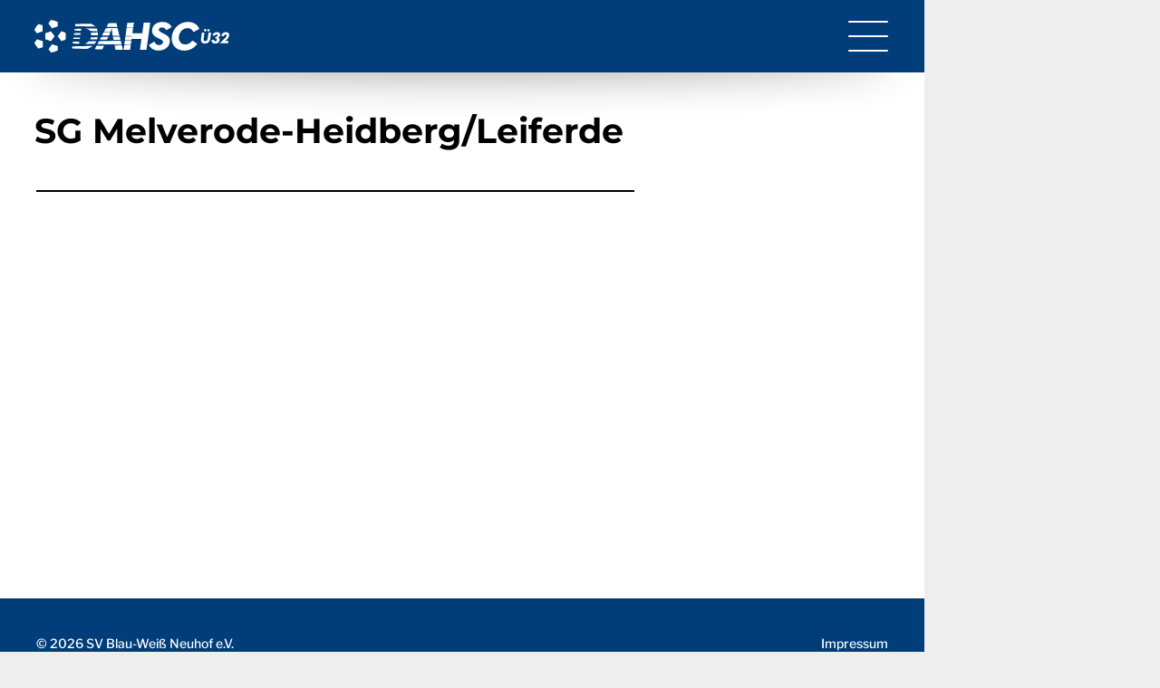

--- FILE ---
content_type: text/html; charset=UTF-8
request_url: https://dahsc2024-bwneuhof.de/mannschaft/sv-melverode-heidberg/
body_size: 8424
content:
<!doctype html>
<html lang="de">
<head>
	<meta charset="UTF-8">
	<meta name="viewport" content="width=device-width, initial-scale=1">
	<link rel="profile" href="https://gmpg.org/xfn/11">

    	<!-- Matomo Tag Manager -->
    <script>
    let _mtm = window._mtm = window._mtm || [];
    let _paq = window._paq || [];
    _mtm.push({'mtm.startTime': (new Date().getTime()), 'event': 'mtm.Start'});
    let d=document, g=d.createElement('script'), s=d.getElementsByTagName('script')[0];
    g.async=true; g.src='https://ebanalytics.de/js/container_imDPvH5J.js'; s.parentNode.insertBefore(g,s);
    </script>
    <!-- End Matomo Tag Manager -->
    
	<title>SG Melverode-Heidberg/Leiferde &#8211; DAHSC 2024</title>
<meta name='robots' content='max-image-preview:large' />
<link rel="alternate" type="application/rss+xml" title="DAHSC 2024 &raquo; Feed" href="https://dahsc2024-bwneuhof.de/feed/" />
<link rel="alternate" type="application/rss+xml" title="DAHSC 2024 &raquo; Kommentar-Feed" href="https://dahsc2024-bwneuhof.de/comments/feed/" />
<link rel="alternate" title="oEmbed (JSON)" type="application/json+oembed" href="https://dahsc2024-bwneuhof.de/wp-json/oembed/1.0/embed?url=https%3A%2F%2Fdahsc2024-bwneuhof.de%2Fmannschaft%2Fsv-melverode-heidberg%2F" />
<link rel="alternate" title="oEmbed (XML)" type="text/xml+oembed" href="https://dahsc2024-bwneuhof.de/wp-json/oembed/1.0/embed?url=https%3A%2F%2Fdahsc2024-bwneuhof.de%2Fmannschaft%2Fsv-melverode-heidberg%2F&#038;format=xml" />
<style id='wp-img-auto-sizes-contain-inline-css' type='text/css'>
img:is([sizes=auto i],[sizes^="auto," i]){contain-intrinsic-size:3000px 1500px}
/*# sourceURL=wp-img-auto-sizes-contain-inline-css */
</style>
<style id='wp-emoji-styles-inline-css' type='text/css'>

	img.wp-smiley, img.emoji {
		display: inline !important;
		border: none !important;
		box-shadow: none !important;
		height: 1em !important;
		width: 1em !important;
		margin: 0 0.07em !important;
		vertical-align: -0.1em !important;
		background: none !important;
		padding: 0 !important;
	}
/*# sourceURL=wp-emoji-styles-inline-css */
</style>
<style id='wp-block-library-inline-css' type='text/css'>
:root{--wp-block-synced-color:#7a00df;--wp-block-synced-color--rgb:122,0,223;--wp-bound-block-color:var(--wp-block-synced-color);--wp-editor-canvas-background:#ddd;--wp-admin-theme-color:#007cba;--wp-admin-theme-color--rgb:0,124,186;--wp-admin-theme-color-darker-10:#006ba1;--wp-admin-theme-color-darker-10--rgb:0,107,160.5;--wp-admin-theme-color-darker-20:#005a87;--wp-admin-theme-color-darker-20--rgb:0,90,135;--wp-admin-border-width-focus:2px}@media (min-resolution:192dpi){:root{--wp-admin-border-width-focus:1.5px}}.wp-element-button{cursor:pointer}:root .has-very-light-gray-background-color{background-color:#eee}:root .has-very-dark-gray-background-color{background-color:#313131}:root .has-very-light-gray-color{color:#eee}:root .has-very-dark-gray-color{color:#313131}:root .has-vivid-green-cyan-to-vivid-cyan-blue-gradient-background{background:linear-gradient(135deg,#00d084,#0693e3)}:root .has-purple-crush-gradient-background{background:linear-gradient(135deg,#34e2e4,#4721fb 50%,#ab1dfe)}:root .has-hazy-dawn-gradient-background{background:linear-gradient(135deg,#faaca8,#dad0ec)}:root .has-subdued-olive-gradient-background{background:linear-gradient(135deg,#fafae1,#67a671)}:root .has-atomic-cream-gradient-background{background:linear-gradient(135deg,#fdd79a,#004a59)}:root .has-nightshade-gradient-background{background:linear-gradient(135deg,#330968,#31cdcf)}:root .has-midnight-gradient-background{background:linear-gradient(135deg,#020381,#2874fc)}:root{--wp--preset--font-size--normal:16px;--wp--preset--font-size--huge:42px}.has-regular-font-size{font-size:1em}.has-larger-font-size{font-size:2.625em}.has-normal-font-size{font-size:var(--wp--preset--font-size--normal)}.has-huge-font-size{font-size:var(--wp--preset--font-size--huge)}.has-text-align-center{text-align:center}.has-text-align-left{text-align:left}.has-text-align-right{text-align:right}.has-fit-text{white-space:nowrap!important}#end-resizable-editor-section{display:none}.aligncenter{clear:both}.items-justified-left{justify-content:flex-start}.items-justified-center{justify-content:center}.items-justified-right{justify-content:flex-end}.items-justified-space-between{justify-content:space-between}.screen-reader-text{border:0;clip-path:inset(50%);height:1px;margin:-1px;overflow:hidden;padding:0;position:absolute;width:1px;word-wrap:normal!important}.screen-reader-text:focus{background-color:#ddd;clip-path:none;color:#444;display:block;font-size:1em;height:auto;left:5px;line-height:normal;padding:15px 23px 14px;text-decoration:none;top:5px;width:auto;z-index:100000}html :where(.has-border-color){border-style:solid}html :where([style*=border-top-color]){border-top-style:solid}html :where([style*=border-right-color]){border-right-style:solid}html :where([style*=border-bottom-color]){border-bottom-style:solid}html :where([style*=border-left-color]){border-left-style:solid}html :where([style*=border-width]){border-style:solid}html :where([style*=border-top-width]){border-top-style:solid}html :where([style*=border-right-width]){border-right-style:solid}html :where([style*=border-bottom-width]){border-bottom-style:solid}html :where([style*=border-left-width]){border-left-style:solid}html :where(img[class*=wp-image-]){height:auto;max-width:100%}:where(figure){margin:0 0 1em}html :where(.is-position-sticky){--wp-admin--admin-bar--position-offset:var(--wp-admin--admin-bar--height,0px)}@media screen and (max-width:600px){html :where(.is-position-sticky){--wp-admin--admin-bar--position-offset:0px}}

/*# sourceURL=wp-block-library-inline-css */
</style><style id='global-styles-inline-css' type='text/css'>
:root{--wp--preset--aspect-ratio--square: 1;--wp--preset--aspect-ratio--4-3: 4/3;--wp--preset--aspect-ratio--3-4: 3/4;--wp--preset--aspect-ratio--3-2: 3/2;--wp--preset--aspect-ratio--2-3: 2/3;--wp--preset--aspect-ratio--16-9: 16/9;--wp--preset--aspect-ratio--9-16: 9/16;--wp--preset--color--black: #000000;--wp--preset--color--cyan-bluish-gray: #abb8c3;--wp--preset--color--white: #ffffff;--wp--preset--color--pale-pink: #f78da7;--wp--preset--color--vivid-red: #cf2e2e;--wp--preset--color--luminous-vivid-orange: #ff6900;--wp--preset--color--luminous-vivid-amber: #fcb900;--wp--preset--color--light-green-cyan: #7bdcb5;--wp--preset--color--vivid-green-cyan: #00d084;--wp--preset--color--pale-cyan-blue: #8ed1fc;--wp--preset--color--vivid-cyan-blue: #0693e3;--wp--preset--color--vivid-purple: #9b51e0;--wp--preset--gradient--vivid-cyan-blue-to-vivid-purple: linear-gradient(135deg,rgb(6,147,227) 0%,rgb(155,81,224) 100%);--wp--preset--gradient--light-green-cyan-to-vivid-green-cyan: linear-gradient(135deg,rgb(122,220,180) 0%,rgb(0,208,130) 100%);--wp--preset--gradient--luminous-vivid-amber-to-luminous-vivid-orange: linear-gradient(135deg,rgb(252,185,0) 0%,rgb(255,105,0) 100%);--wp--preset--gradient--luminous-vivid-orange-to-vivid-red: linear-gradient(135deg,rgb(255,105,0) 0%,rgb(207,46,46) 100%);--wp--preset--gradient--very-light-gray-to-cyan-bluish-gray: linear-gradient(135deg,rgb(238,238,238) 0%,rgb(169,184,195) 100%);--wp--preset--gradient--cool-to-warm-spectrum: linear-gradient(135deg,rgb(74,234,220) 0%,rgb(151,120,209) 20%,rgb(207,42,186) 40%,rgb(238,44,130) 60%,rgb(251,105,98) 80%,rgb(254,248,76) 100%);--wp--preset--gradient--blush-light-purple: linear-gradient(135deg,rgb(255,206,236) 0%,rgb(152,150,240) 100%);--wp--preset--gradient--blush-bordeaux: linear-gradient(135deg,rgb(254,205,165) 0%,rgb(254,45,45) 50%,rgb(107,0,62) 100%);--wp--preset--gradient--luminous-dusk: linear-gradient(135deg,rgb(255,203,112) 0%,rgb(199,81,192) 50%,rgb(65,88,208) 100%);--wp--preset--gradient--pale-ocean: linear-gradient(135deg,rgb(255,245,203) 0%,rgb(182,227,212) 50%,rgb(51,167,181) 100%);--wp--preset--gradient--electric-grass: linear-gradient(135deg,rgb(202,248,128) 0%,rgb(113,206,126) 100%);--wp--preset--gradient--midnight: linear-gradient(135deg,rgb(2,3,129) 0%,rgb(40,116,252) 100%);--wp--preset--font-size--small: 13px;--wp--preset--font-size--medium: 20px;--wp--preset--font-size--large: 36px;--wp--preset--font-size--x-large: 42px;--wp--preset--spacing--20: 0.44rem;--wp--preset--spacing--30: 0.67rem;--wp--preset--spacing--40: 1rem;--wp--preset--spacing--50: 1.5rem;--wp--preset--spacing--60: 2.25rem;--wp--preset--spacing--70: 3.38rem;--wp--preset--spacing--80: 5.06rem;--wp--preset--shadow--natural: 6px 6px 9px rgba(0, 0, 0, 0.2);--wp--preset--shadow--deep: 12px 12px 50px rgba(0, 0, 0, 0.4);--wp--preset--shadow--sharp: 6px 6px 0px rgba(0, 0, 0, 0.2);--wp--preset--shadow--outlined: 6px 6px 0px -3px rgb(255, 255, 255), 6px 6px rgb(0, 0, 0);--wp--preset--shadow--crisp: 6px 6px 0px rgb(0, 0, 0);}:where(.is-layout-flex){gap: 0.5em;}:where(.is-layout-grid){gap: 0.5em;}body .is-layout-flex{display: flex;}.is-layout-flex{flex-wrap: wrap;align-items: center;}.is-layout-flex > :is(*, div){margin: 0;}body .is-layout-grid{display: grid;}.is-layout-grid > :is(*, div){margin: 0;}:where(.wp-block-columns.is-layout-flex){gap: 2em;}:where(.wp-block-columns.is-layout-grid){gap: 2em;}:where(.wp-block-post-template.is-layout-flex){gap: 1.25em;}:where(.wp-block-post-template.is-layout-grid){gap: 1.25em;}.has-black-color{color: var(--wp--preset--color--black) !important;}.has-cyan-bluish-gray-color{color: var(--wp--preset--color--cyan-bluish-gray) !important;}.has-white-color{color: var(--wp--preset--color--white) !important;}.has-pale-pink-color{color: var(--wp--preset--color--pale-pink) !important;}.has-vivid-red-color{color: var(--wp--preset--color--vivid-red) !important;}.has-luminous-vivid-orange-color{color: var(--wp--preset--color--luminous-vivid-orange) !important;}.has-luminous-vivid-amber-color{color: var(--wp--preset--color--luminous-vivid-amber) !important;}.has-light-green-cyan-color{color: var(--wp--preset--color--light-green-cyan) !important;}.has-vivid-green-cyan-color{color: var(--wp--preset--color--vivid-green-cyan) !important;}.has-pale-cyan-blue-color{color: var(--wp--preset--color--pale-cyan-blue) !important;}.has-vivid-cyan-blue-color{color: var(--wp--preset--color--vivid-cyan-blue) !important;}.has-vivid-purple-color{color: var(--wp--preset--color--vivid-purple) !important;}.has-black-background-color{background-color: var(--wp--preset--color--black) !important;}.has-cyan-bluish-gray-background-color{background-color: var(--wp--preset--color--cyan-bluish-gray) !important;}.has-white-background-color{background-color: var(--wp--preset--color--white) !important;}.has-pale-pink-background-color{background-color: var(--wp--preset--color--pale-pink) !important;}.has-vivid-red-background-color{background-color: var(--wp--preset--color--vivid-red) !important;}.has-luminous-vivid-orange-background-color{background-color: var(--wp--preset--color--luminous-vivid-orange) !important;}.has-luminous-vivid-amber-background-color{background-color: var(--wp--preset--color--luminous-vivid-amber) !important;}.has-light-green-cyan-background-color{background-color: var(--wp--preset--color--light-green-cyan) !important;}.has-vivid-green-cyan-background-color{background-color: var(--wp--preset--color--vivid-green-cyan) !important;}.has-pale-cyan-blue-background-color{background-color: var(--wp--preset--color--pale-cyan-blue) !important;}.has-vivid-cyan-blue-background-color{background-color: var(--wp--preset--color--vivid-cyan-blue) !important;}.has-vivid-purple-background-color{background-color: var(--wp--preset--color--vivid-purple) !important;}.has-black-border-color{border-color: var(--wp--preset--color--black) !important;}.has-cyan-bluish-gray-border-color{border-color: var(--wp--preset--color--cyan-bluish-gray) !important;}.has-white-border-color{border-color: var(--wp--preset--color--white) !important;}.has-pale-pink-border-color{border-color: var(--wp--preset--color--pale-pink) !important;}.has-vivid-red-border-color{border-color: var(--wp--preset--color--vivid-red) !important;}.has-luminous-vivid-orange-border-color{border-color: var(--wp--preset--color--luminous-vivid-orange) !important;}.has-luminous-vivid-amber-border-color{border-color: var(--wp--preset--color--luminous-vivid-amber) !important;}.has-light-green-cyan-border-color{border-color: var(--wp--preset--color--light-green-cyan) !important;}.has-vivid-green-cyan-border-color{border-color: var(--wp--preset--color--vivid-green-cyan) !important;}.has-pale-cyan-blue-border-color{border-color: var(--wp--preset--color--pale-cyan-blue) !important;}.has-vivid-cyan-blue-border-color{border-color: var(--wp--preset--color--vivid-cyan-blue) !important;}.has-vivid-purple-border-color{border-color: var(--wp--preset--color--vivid-purple) !important;}.has-vivid-cyan-blue-to-vivid-purple-gradient-background{background: var(--wp--preset--gradient--vivid-cyan-blue-to-vivid-purple) !important;}.has-light-green-cyan-to-vivid-green-cyan-gradient-background{background: var(--wp--preset--gradient--light-green-cyan-to-vivid-green-cyan) !important;}.has-luminous-vivid-amber-to-luminous-vivid-orange-gradient-background{background: var(--wp--preset--gradient--luminous-vivid-amber-to-luminous-vivid-orange) !important;}.has-luminous-vivid-orange-to-vivid-red-gradient-background{background: var(--wp--preset--gradient--luminous-vivid-orange-to-vivid-red) !important;}.has-very-light-gray-to-cyan-bluish-gray-gradient-background{background: var(--wp--preset--gradient--very-light-gray-to-cyan-bluish-gray) !important;}.has-cool-to-warm-spectrum-gradient-background{background: var(--wp--preset--gradient--cool-to-warm-spectrum) !important;}.has-blush-light-purple-gradient-background{background: var(--wp--preset--gradient--blush-light-purple) !important;}.has-blush-bordeaux-gradient-background{background: var(--wp--preset--gradient--blush-bordeaux) !important;}.has-luminous-dusk-gradient-background{background: var(--wp--preset--gradient--luminous-dusk) !important;}.has-pale-ocean-gradient-background{background: var(--wp--preset--gradient--pale-ocean) !important;}.has-electric-grass-gradient-background{background: var(--wp--preset--gradient--electric-grass) !important;}.has-midnight-gradient-background{background: var(--wp--preset--gradient--midnight) !important;}.has-small-font-size{font-size: var(--wp--preset--font-size--small) !important;}.has-medium-font-size{font-size: var(--wp--preset--font-size--medium) !important;}.has-large-font-size{font-size: var(--wp--preset--font-size--large) !important;}.has-x-large-font-size{font-size: var(--wp--preset--font-size--x-large) !important;}
/*# sourceURL=global-styles-inline-css */
</style>

<style id='classic-theme-styles-inline-css' type='text/css'>
/*! This file is auto-generated */
.wp-block-button__link{color:#fff;background-color:#32373c;border-radius:9999px;box-shadow:none;text-decoration:none;padding:calc(.667em + 2px) calc(1.333em + 2px);font-size:1.125em}.wp-block-file__button{background:#32373c;color:#fff;text-decoration:none}
/*# sourceURL=/wp-includes/css/classic-themes.min.css */
</style>
<link rel='stylesheet' id='parent-style-css' href='https://dahsc2024-bwneuhof.de/wp-content/themes/sportnews/style.css?ver=6.9' type='text/css' media='all' />
<link rel='stylesheet' id='child-theme-css-css' href='https://dahsc2024-bwneuhof.de/wp-content/themes/dahsc-supercup/style.css?ver=6.9' type='text/css' media='all' />
<link rel='stylesheet' id='theme-css' href='https://dahsc2024-bwneuhof.de/wp-content/themes/dahsc-supercup/style.css?ver=6.9' type='text/css' media='all' />
<link rel='stylesheet' id='vars-css' href='https://dahsc2024-bwneuhof.de/wp-content/themes/sportnews/assets/css/layout/vars.css?ver=6.9' type='text/css' media='all' />
<link rel='stylesheet' id='fonts-css' href='https://dahsc2024-bwneuhof.de/wp-content/themes/sportnews/assets/css/layout/fonts.css?ver=6.9' type='text/css' media='all' />
<link rel='stylesheet' id='typography-css' href='https://dahsc2024-bwneuhof.de/wp-content/themes/sportnews/assets/css/layout/typography.css?ver=6.9' type='text/css' media='all' />
<link rel='stylesheet' id='grid-css' href='https://dahsc2024-bwneuhof.de/wp-content/themes/sportnews/assets/css/layout/grid.css?ver=6.9' type='text/css' media='all' />
<link rel='stylesheet' id='page-header-css' href='https://dahsc2024-bwneuhof.de/wp-content/themes/sportnews/assets/css/layout/page-header.css?ver=6.9' type='text/css' media='all' />
<link rel='stylesheet' id='banner-rotation-css' href='https://dahsc2024-bwneuhof.de/wp-content/themes/sportnews/assets/css/layout/banner-rotation.css?ver=6.9' type='text/css' media='all' />
<link rel='stylesheet' id='elements-css' href='https://dahsc2024-bwneuhof.de/wp-content/themes/sportnews/assets/css/layout/elements.css?ver=6.9' type='text/css' media='all' />
<link rel='stylesheet' id='icons-css' href='https://dahsc2024-bwneuhof.de/wp-content/themes/sportnews/assets/css/layout/icons.css?ver=6.9' type='text/css' media='all' />
<link rel='stylesheet' id='page-footer-css' href='https://dahsc2024-bwneuhof.de/wp-content/themes/sportnews/assets/css/layout/page-footer.css?ver=6.9' type='text/css' media='all' />
<link rel='stylesheet' id='sponsor-css' href='https://dahsc2024-bwneuhof.de/wp-content/themes/sportnews/assets/css/modules/sponsor.css?ver=6.9' type='text/css' media='all' />
<link rel='stylesheet' id='content-menu-css' href='https://dahsc2024-bwneuhof.de/wp-content/themes/sportnews/assets/css/modules/content-menu.css?ver=6.9' type='text/css' media='all' />
<link rel='stylesheet' id='cover-css' href='https://dahsc2024-bwneuhof.de/wp-content/themes/sportnews/assets/css/modules/cover.css?ver=6.9' type='text/css' media='all' />
<link rel='stylesheet' id='eb-content-css' href='https://dahsc2024-bwneuhof.de/wp-content/themes/sportnews/assets/css/eb-content/eb-content.css?ver=6.9' type='text/css' media='all' />
<link rel='stylesheet' id='table-css' href='https://dahsc2024-bwneuhof.de/wp-content/themes/sportnews/assets/css/modules/table.css?ver=6.9' type='text/css' media='all' />
<script type="text/javascript" src="https://dahsc2024-bwneuhof.de/wp-content/themes/sportnews/assets/js/sportnews.js?v=2&amp;ver=6.9" id="script-js"></script>
<link rel="https://api.w.org/" href="https://dahsc2024-bwneuhof.de/wp-json/" /><link rel="EditURI" type="application/rsd+xml" title="RSD" href="https://dahsc2024-bwneuhof.de/xmlrpc.php?rsd" />
<meta name="generator" content="WordPress 6.9" />
<link rel="canonical" href="https://dahsc2024-bwneuhof.de/mannschaft/sv-melverode-heidberg/" />
<link rel='shortlink' href='https://dahsc2024-bwneuhof.de/?p=29' />
<link rel="icon" href="https://eb-prod-portal-dahsc-supercup.s3.eu-central-1.amazonaws.com/wp-content/uploads/2024/03/07211929/cropped-icon-32x32.png" sizes="32x32" />
<link rel="icon" href="https://eb-prod-portal-dahsc-supercup.s3.eu-central-1.amazonaws.com/wp-content/uploads/2024/03/07211929/cropped-icon-192x192.png" sizes="192x192" />
<link rel="apple-touch-icon" href="https://eb-prod-portal-dahsc-supercup.s3.eu-central-1.amazonaws.com/wp-content/uploads/2024/03/07211929/cropped-icon-180x180.png" />
<meta name="msapplication-TileImage" content="https://eb-prod-portal-dahsc-supercup.s3.eu-central-1.amazonaws.com/wp-content/uploads/2024/03/07211929/cropped-icon-270x270.png" />
		<style type="text/css" id="wp-custom-css">
			@media(min-width: 1300px) {
	.groups > .sub-menu {
		flex-wrap: wrap;
	}
	.groups > .sub-menu > li {
		flex: 1 1 25%;
		max-width: 25%;
		margin-bottom: 1.5em;
	}
}
		</style>
		</head>

<body class="wp-singular team-template-default single single-team postid-29 wp-custom-logo wp-theme-sportnews wp-child-theme-dahsc-supercup sportnews">


<div id="page" class="page-wrapper">
	<header class="page-header">
	    <span class="shadow"></span>
		<div class="wrapper">
			<a href="https://dahsc2024-bwneuhof.de" class="logo">
			    				<img src="https://eb-prod-portal-dahsc-supercup.s3.eu-central-1.amazonaws.com/wp-content/uploads/2024/03/07211102/dahsc-logo.svg" alt="Logo DAHSC 2024" />
			</a>
			<nav class="main-navigation">
			    <span class="nav-background"></span>
				<div class="menu-header-menue-container"><ul id="primary-menu" class="menu"><li id="menu-item-76" class="menu-item menu-item-type-post_type menu-item-object-page menu-item-home menu-item-76"><a href="https://dahsc2024-bwneuhof.de/">Startseite</a></li>
<li id="menu-item-15" class="groups menu-item menu-item-type-custom menu-item-object-custom current-menu-ancestor menu-item-has-children menu-item-15"><a href="#">Teilnehmer</a>
<ul class="sub-menu">
	<li id="menu-item-16" class="menu-item menu-item-type-custom menu-item-object-custom menu-item-has-children menu-item-16"><a href="https://dahsc2024-bwneuhof.de/gruppe-a-braukmann-elektrotechnik/">Gruppe A<br>Braukmann Elektrotechnik</a>
	<ul class="sub-menu">
		<li id="menu-item-14" class="menu-item menu-item-type-post_type menu-item-object-team menu-item-14"><a href="https://dahsc2024-bwneuhof.de/mannschaft/sv-blau-weiss-neuhof/">SV Blau-Weiß Neuhof</a></li>
		<li id="menu-item-20" class="menu-item menu-item-type-post_type menu-item-object-team menu-item-20"><a href="https://dahsc2024-bwneuhof.de/mannschaft/fv-ettlingenweier/">FV Ettlingenweier</a></li>
		<li id="menu-item-24" class="menu-item menu-item-type-post_type menu-item-object-team menu-item-24"><a href="https://dahsc2024-bwneuhof.de/mannschaft/fc-thueringen-weida/">FC Thüringen Weida</a></li>
		<li id="menu-item-25" class="menu-item menu-item-type-post_type menu-item-object-team menu-item-25"><a href="https://dahsc2024-bwneuhof.de/mannschaft/sc-borgfeld/">SC Borgfeld</a></li>
		<li id="menu-item-26" class="menu-item menu-item-type-post_type menu-item-object-team menu-item-26"><a href="https://dahsc2024-bwneuhof.de/mannschaft/sc-fortuna-koeln/">SC Fortuna Köln</a></li>
	</ul>
</li>
	<li id="menu-item-27" class="menu-item menu-item-type-custom menu-item-object-custom current-menu-ancestor current-menu-parent menu-item-has-children menu-item-27"><a href="https://dahsc2024-bwneuhof.de/gruppe-b-allianz-martin-stegner/">Gruppe B<br>Allianz Martin Stegner</a>
	<ul class="sub-menu">
		<li id="menu-item-37" class="menu-item menu-item-type-post_type menu-item-object-team menu-item-37"><a href="https://dahsc2024-bwneuhof.de/mannschaft/tsv-schwieberdingen/">TSV Schwieberdingen</a></li>
		<li id="menu-item-36" class="menu-item menu-item-type-post_type menu-item-object-team current-menu-item menu-item-36"><a href="https://dahsc2024-bwneuhof.de/mannschaft/sv-melverode-heidberg/" aria-current="page">SG Melverode-Heidberg/Leiferde</a></li>
		<li id="menu-item-35" class="menu-item menu-item-type-post_type menu-item-object-team menu-item-35"><a href="https://dahsc2024-bwneuhof.de/mannschaft/vfb-luebeck/">VfB Lübeck</a></li>
		<li id="menu-item-34" class="menu-item menu-item-type-post_type menu-item-object-team menu-item-34"><a href="https://dahsc2024-bwneuhof.de/mannschaft/sg-fc-empor-weimar/">SG FC Empor Weimar</a></li>
		<li id="menu-item-33" class="menu-item menu-item-type-post_type menu-item-object-team menu-item-33"><a href="https://dahsc2024-bwneuhof.de/mannschaft/heisinger-sv/">Heisinger SV</a></li>
	</ul>
</li>
	<li id="menu-item-43" class="menu-item menu-item-type-custom menu-item-object-custom menu-item-has-children menu-item-43"><a href="https://dahsc2024-bwneuhof.de/gruppe-c-zahnarztpraxis-dr-seeland/">Gruppe C<br>Zahnarztpraxis Dr. Seeland</a>
	<ul class="sub-menu">
		<li id="menu-item-48" class="menu-item menu-item-type-post_type menu-item-object-team menu-item-48"><a href="https://dahsc2024-bwneuhof.de/mannschaft/tus-leimen/">TuS Leimen</a></li>
		<li id="menu-item-47" class="menu-item menu-item-type-post_type menu-item-object-team menu-item-47"><a href="https://dahsc2024-bwneuhof.de/mannschaft/sg-graefelfing-pentenried/">SG Gräfelfing/Pentenried</a></li>
		<li id="menu-item-46" class="menu-item menu-item-type-post_type menu-item-object-team menu-item-46"><a href="https://dahsc2024-bwneuhof.de/mannschaft/sv-viktoria-potsdam/">SV Viktoria Potsdam</a></li>
		<li id="menu-item-45" class="menu-item menu-item-type-post_type menu-item-object-team menu-item-45"><a href="https://dahsc2024-bwneuhof.de/mannschaft/sg-asel-harsum/">SG Asel-Harsum</a></li>
		<li id="menu-item-44" class="menu-item menu-item-type-post_type menu-item-object-team menu-item-44"><a href="https://dahsc2024-bwneuhof.de/mannschaft/blumenthaler-sv/">Blumenthaler SV</a></li>
	</ul>
</li>
	<li id="menu-item-54" class="menu-item menu-item-type-custom menu-item-object-custom menu-item-has-children menu-item-54"><a href="https://dahsc2024-bwneuhof.de/gruppe-d-strasser-strassenbau/">Gruppe D<br>Straßer Straßenbau</a>
	<ul class="sub-menu">
		<li id="menu-item-59" class="menu-item menu-item-type-post_type menu-item-object-team menu-item-59"><a href="https://dahsc2024-bwneuhof.de/mannschaft/tus-joellenbeck/">TuS Jöllenbeck</a></li>
		<li id="menu-item-58" class="menu-item menu-item-type-post_type menu-item-object-team menu-item-58"><a href="https://dahsc2024-bwneuhof.de/mannschaft/ft-braunschweig/">FT Braunschweig</a></li>
		<li id="menu-item-57" class="menu-item menu-item-type-post_type menu-item-object-team menu-item-57"><a href="https://dahsc2024-bwneuhof.de/mannschaft/fc-anker-wismar/">FC Anker Wismar</a></li>
		<li id="menu-item-56" class="menu-item menu-item-type-post_type menu-item-object-team menu-item-56"><a href="https://dahsc2024-bwneuhof.de/mannschaft/sc-kamp-bornhofen-osterspai/">FSV Kamp-Bornhofen/Osterspai</a></li>
		<li id="menu-item-55" class="menu-item menu-item-type-post_type menu-item-object-team menu-item-55"><a href="https://dahsc2024-bwneuhof.de/mannschaft/fc-neuenburg/">FC Neuenburg</a></li>
	</ul>
</li>
	<li id="menu-item-65" class="menu-item menu-item-type-custom menu-item-object-custom menu-item-has-children menu-item-65"><a href="https://dahsc2024-bwneuhof.de/gruppe-e-evi-hildesheim/">Gruppe E<br>EVI Hildesheim</a>
	<ul class="sub-menu">
		<li id="menu-item-70" class="menu-item menu-item-type-post_type menu-item-object-team menu-item-70"><a href="https://dahsc2024-bwneuhof.de/mannschaft/sc-alemannia-lendersdorf/">SC Alemannia Lendersdorf</a></li>
		<li id="menu-item-69" class="menu-item menu-item-type-post_type menu-item-object-team menu-item-69"><a href="https://dahsc2024-bwneuhof.de/mannschaft/tsv-kraehenwinkel-kaltenweide/">TSV Krähenwinkel/Kaltenweide</a></li>
		<li id="menu-item-68" class="menu-item menu-item-type-post_type menu-item-object-team menu-item-68"><a href="https://dahsc2024-bwneuhof.de/mannschaft/ssv-boppart/">SSV Boppard</a></li>
		<li id="menu-item-67" class="menu-item menu-item-type-post_type menu-item-object-team menu-item-67"><a href="https://dahsc2024-bwneuhof.de/mannschaft/skv-rutesheim/">SKV Rutesheim</a></li>
		<li id="menu-item-66" class="menu-item menu-item-type-post_type menu-item-object-team menu-item-66"><a href="https://dahsc2024-bwneuhof.de/mannschaft/ssv-gardelegen/">SSV Gardelegen</a></li>
	</ul>
</li>
	<li id="menu-item-83" class="menu-item menu-item-type-custom menu-item-object-custom menu-item-has-children menu-item-83"><a href="https://dahsc2024-bwneuhof.de/gruppe-f-estrichbau-lampe/">Gruppe F<br>Estrichbau Lampe</a>
	<ul class="sub-menu">
		<li id="menu-item-88" class="menu-item menu-item-type-post_type menu-item-object-team menu-item-88"><a href="https://dahsc2024-bwneuhof.de/mannschaft/sc-westfalia-kinderhaus/">SC Westfalia Kinderhaus</a></li>
		<li id="menu-item-87" class="menu-item menu-item-type-post_type menu-item-object-team menu-item-87"><a href="https://dahsc2024-bwneuhof.de/mannschaft/fc-brigachtal/">FC Brigachtal</a></li>
		<li id="menu-item-86" class="menu-item menu-item-type-post_type menu-item-object-team menu-item-86"><a href="https://dahsc2024-bwneuhof.de/mannschaft/hamburger-sv/">Hamburger SV</a></li>
		<li id="menu-item-85" class="menu-item menu-item-type-post_type menu-item-object-team menu-item-85"><a href="https://dahsc2024-bwneuhof.de/mannschaft/tus-maikammer/">TuS Maikammer</a></li>
		<li id="menu-item-84" class="menu-item menu-item-type-post_type menu-item-object-team menu-item-84"><a href="https://dahsc2024-bwneuhof.de/mannschaft/sc-charlottenburg/">SC Charlottenburg</a></li>
	</ul>
</li>
	<li id="menu-item-94" class="menu-item menu-item-type-custom menu-item-object-custom menu-item-has-children menu-item-94"><a href="https://dahsc2024-bwneuhof.de/gruppe-g-szenario-hildesheim/">Gruppe G<br>Szenario</a>
	<ul class="sub-menu">
		<li id="menu-item-100" class="menu-item menu-item-type-post_type menu-item-object-team menu-item-100"><a href="https://dahsc2024-bwneuhof.de/mannschaft/vfb-fortuna-biesdorf/">VfB Fortuna Biesdorf</a></li>
		<li id="menu-item-99" class="menu-item menu-item-type-post_type menu-item-object-team menu-item-99"><a href="https://dahsc2024-bwneuhof.de/mannschaft/fc-kalbach/">FC Kalbach</a></li>
		<li id="menu-item-98" class="menu-item menu-item-type-post_type menu-item-object-team menu-item-98"><a href="https://dahsc2024-bwneuhof.de/mannschaft/ssv-bornheim/">SSV Bornheim</a></li>
		<li id="menu-item-97" class="menu-item menu-item-type-post_type menu-item-object-team menu-item-97"><a href="https://dahsc2024-bwneuhof.de/mannschaft/sv-merkur-oelsnitz/">TV Neuler</a></li>
		<li id="menu-item-96" class="menu-item menu-item-type-post_type menu-item-object-team menu-item-96"><a href="https://dahsc2024-bwneuhof.de/mannschaft/tsv-schlutup/">TSV Schlutup</a></li>
	</ul>
</li>
	<li id="menu-item-95" class="menu-item menu-item-type-custom menu-item-object-custom menu-item-has-children menu-item-95"><a href="https://dahsc2024-bwneuhof.de/gruppe-h-zurich-versicherung/">Gruppe H<br>Zurich Versicherung</a>
	<ul class="sub-menu">
		<li id="menu-item-110" class="menu-item menu-item-type-post_type menu-item-object-team menu-item-110"><a href="https://dahsc2024-bwneuhof.de/mannschaft/1-fc-neubrandenburg/">1. FC Neubrandenburg</a></li>
		<li id="menu-item-109" class="menu-item menu-item-type-post_type menu-item-object-team menu-item-109"><a href="https://dahsc2024-bwneuhof.de/mannschaft/sc-stahl-unterwellenborn/">SC Stahl Unterwellenborn</a></li>
		<li id="menu-item-108" class="menu-item menu-item-type-post_type menu-item-object-team menu-item-108"><a href="https://dahsc2024-bwneuhof.de/mannschaft/sg-schneverdingen-wintermohr/">SG Schneverdingen/Wintermohr</a></li>
		<li id="menu-item-107" class="menu-item menu-item-type-post_type menu-item-object-team menu-item-107"><a href="https://dahsc2024-bwneuhof.de/mannschaft/tura-bremen/">TuRa Bremen</a></li>
		<li id="menu-item-106" class="menu-item menu-item-type-post_type menu-item-object-team menu-item-106"><a href="https://dahsc2024-bwneuhof.de/mannschaft/tsg-hofherrnweiler/">TSG Hofherrnweiler</a></li>
	</ul>
</li>
</ul>
</li>
<li id="menu-item-149" class="menu-item menu-item-type-post_type menu-item-object-competition menu-item-149"><a href="https://dahsc2024-bwneuhof.de/wettbewerb/dahsc-2024/">DAHSC 2024</a></li>
<li id="menu-item-147" class="menu-item menu-item-type-post_type menu-item-object-page menu-item-has-children menu-item-147"><a href="https://dahsc2024-bwneuhof.de/spielorte/">Spielorte</a>
<ul class="sub-menu">
	<li id="menu-item-146" class="menu-item menu-item-type-post_type menu-item-object-page menu-item-146"><a href="https://dahsc2024-bwneuhof.de/bw-neuhof/">SV BW Neuhof</a></li>
	<li id="menu-item-143" class="menu-item menu-item-type-post_type menu-item-object-page menu-item-143"><a href="https://dahsc2024-bwneuhof.de/vfr-ochtersum/">VFR Ochtersum</a></li>
	<li id="menu-item-142" class="menu-item menu-item-type-post_type menu-item-object-page menu-item-142"><a href="https://dahsc2024-bwneuhof.de/gw-himmelsthuer/">TUS GW Himmelsthür</a></li>
	<li id="menu-item-144" class="menu-item menu-item-type-post_type menu-item-object-page menu-item-144"><a href="https://dahsc2024-bwneuhof.de/djk-hildesheim/">DJK Hildesheim</a></li>
	<li id="menu-item-145" class="menu-item menu-item-type-post_type menu-item-object-page menu-item-145"><a href="https://dahsc2024-bwneuhof.de/vfv-o6-hildesheim/">VfV O6 Hildesheim</a></li>
</ul>
</li>
<li id="menu-item-129" class="menu-item menu-item-type-post_type menu-item-object-page menu-item-129"><a href="https://dahsc2024-bwneuhof.de/partner/">Sponsoren</a></li>
<li id="menu-item-1074" class="menu-item menu-item-type-custom menu-item-object-custom menu-item-has-children menu-item-1074"><a href="#">Mehr</a>
<ul class="sub-menu">
	<li id="menu-item-1116" class="menu-item menu-item-type-custom menu-item-object-custom menu-item-1116"><a href="https://eb-prod-portal-dahsc-supercup.s3.eu-central-1.amazonaws.com/wp-content/uploads/2024/05/13124121/Ablaufplan-2024_DAHSC.pdf">Ablaufplan</a></li>
	<li id="menu-item-1114" class="menu-item menu-item-type-custom menu-item-object-custom menu-item-1114"><a href="https://eb-prod-portal-dahsc-supercup.s3.eu-central-1.amazonaws.com/wp-content/uploads/2024/05/30191618/DAHSC2024_Spielplan_komplett_BWNdesign_PDF.pdf">Spielplan</a></li>
	<li id="menu-item-1075" class="menu-item menu-item-type-post_type menu-item-object-page menu-item-1075"><a href="https://dahsc2024-bwneuhof.de/berichte/">Berichte</a></li>
	<li id="menu-item-1129" class="menu-item menu-item-type-post_type menu-item-object-page menu-item-1129"><a href="https://dahsc2024-bwneuhof.de/bildergalerien/">Bildergalerie</a></li>
	<li id="menu-item-919" class="menu-item menu-item-type-post_type menu-item-object-page menu-item-919"><a href="https://dahsc2024-bwneuhof.de/downloads/">Downloads</a></li>
</ul>
</li>
</ul></div>			</nav>
			<button class="toggle-nav" aria-controls="primary-menu" aria-expanded="false"><span></span></button>
			<form class="search-form" action="https://dahsc2024-bwneuhof.de" id="search-form" method="get">
			    <input type="text" name="s" id="s" autocomplete="off" />
			    <button type="submit">Suchen</button>
			</form>
			<a href="https://www.regionalfussball.net" target="_blank" class="eleven-bytes">
			    <span class="powered">Powered by</span>
			    <img src="https://dahsc2024-bwneuhof.de/wp-content/themes/sportnews/assets/img/11b.svg" alt="Logo Eleven Bytes">
			</a>
		</div>
	</header>

	<main id="content" class="page-content">
	    <article class="single team">
            <div class="cover">
                                <div class="text-box">
                    <h1>
                        <a href="">SG Melverode-Heidberg/Leiferde</a>
                    </h1>
                </div>
            </div>

            <div class="row">
                <div class="sponsor hidden"></div>
                <div class="main">
                    <span class="anchor"></span>
                    <div class="tab-wrapper">
                        <div class="eb-content-wrapper">
                                                    </div>
                    </div>
                </div>
                <aside class="sidebar sticky mobile-first">
                                                        </aside>
            </div>

	    </article>
        	</main><!-- #content -->

	<footer class="page-footer">
	    <p class="copyright">&copy; 2026 SV Blau-Weiß Neuhof e.V.</p>
		<div class="menu-footer-menue-container"><ul id="footer-menu" class="menu"><li id="menu-item-154" class="menu-item menu-item-type-post_type menu-item-object-page menu-item-154"><a href="https://dahsc2024-bwneuhof.de/impressum/">Impressum</a></li>
</ul></div>
		<a href="#top" class="to-top">Nach oben</a>
	</footer>
</div><!-- #page -->

<script type="speculationrules">
{"prefetch":[{"source":"document","where":{"and":[{"href_matches":"/*"},{"not":{"href_matches":["/wp-*.php","/wp-admin/*","/wp-content/uploads/*","/wp-content/*","/wp-content/plugins/*","/wp-content/themes/dahsc-supercup/*","/wp-content/themes/sportnews/*","/*\\?(.+)"]}},{"not":{"selector_matches":"a[rel~=\"nofollow\"]"}},{"not":{"selector_matches":".no-prefetch, .no-prefetch a"}}]},"eagerness":"conservative"}]}
</script>
<script id="wp-emoji-settings" type="application/json">
{"baseUrl":"https://s.w.org/images/core/emoji/17.0.2/72x72/","ext":".png","svgUrl":"https://s.w.org/images/core/emoji/17.0.2/svg/","svgExt":".svg","source":{"concatemoji":"https://dahsc2024-bwneuhof.de/wp-includes/js/wp-emoji-release.min.js?ver=6.9"}}
</script>
<script type="module">
/* <![CDATA[ */
/*! This file is auto-generated */
const a=JSON.parse(document.getElementById("wp-emoji-settings").textContent),o=(window._wpemojiSettings=a,"wpEmojiSettingsSupports"),s=["flag","emoji"];function i(e){try{var t={supportTests:e,timestamp:(new Date).valueOf()};sessionStorage.setItem(o,JSON.stringify(t))}catch(e){}}function c(e,t,n){e.clearRect(0,0,e.canvas.width,e.canvas.height),e.fillText(t,0,0);t=new Uint32Array(e.getImageData(0,0,e.canvas.width,e.canvas.height).data);e.clearRect(0,0,e.canvas.width,e.canvas.height),e.fillText(n,0,0);const a=new Uint32Array(e.getImageData(0,0,e.canvas.width,e.canvas.height).data);return t.every((e,t)=>e===a[t])}function p(e,t){e.clearRect(0,0,e.canvas.width,e.canvas.height),e.fillText(t,0,0);var n=e.getImageData(16,16,1,1);for(let e=0;e<n.data.length;e++)if(0!==n.data[e])return!1;return!0}function u(e,t,n,a){switch(t){case"flag":return n(e,"\ud83c\udff3\ufe0f\u200d\u26a7\ufe0f","\ud83c\udff3\ufe0f\u200b\u26a7\ufe0f")?!1:!n(e,"\ud83c\udde8\ud83c\uddf6","\ud83c\udde8\u200b\ud83c\uddf6")&&!n(e,"\ud83c\udff4\udb40\udc67\udb40\udc62\udb40\udc65\udb40\udc6e\udb40\udc67\udb40\udc7f","\ud83c\udff4\u200b\udb40\udc67\u200b\udb40\udc62\u200b\udb40\udc65\u200b\udb40\udc6e\u200b\udb40\udc67\u200b\udb40\udc7f");case"emoji":return!a(e,"\ud83e\u1fac8")}return!1}function f(e,t,n,a){let r;const o=(r="undefined"!=typeof WorkerGlobalScope&&self instanceof WorkerGlobalScope?new OffscreenCanvas(300,150):document.createElement("canvas")).getContext("2d",{willReadFrequently:!0}),s=(o.textBaseline="top",o.font="600 32px Arial",{});return e.forEach(e=>{s[e]=t(o,e,n,a)}),s}function r(e){var t=document.createElement("script");t.src=e,t.defer=!0,document.head.appendChild(t)}a.supports={everything:!0,everythingExceptFlag:!0},new Promise(t=>{let n=function(){try{var e=JSON.parse(sessionStorage.getItem(o));if("object"==typeof e&&"number"==typeof e.timestamp&&(new Date).valueOf()<e.timestamp+604800&&"object"==typeof e.supportTests)return e.supportTests}catch(e){}return null}();if(!n){if("undefined"!=typeof Worker&&"undefined"!=typeof OffscreenCanvas&&"undefined"!=typeof URL&&URL.createObjectURL&&"undefined"!=typeof Blob)try{var e="postMessage("+f.toString()+"("+[JSON.stringify(s),u.toString(),c.toString(),p.toString()].join(",")+"));",a=new Blob([e],{type:"text/javascript"});const r=new Worker(URL.createObjectURL(a),{name:"wpTestEmojiSupports"});return void(r.onmessage=e=>{i(n=e.data),r.terminate(),t(n)})}catch(e){}i(n=f(s,u,c,p))}t(n)}).then(e=>{for(const n in e)a.supports[n]=e[n],a.supports.everything=a.supports.everything&&a.supports[n],"flag"!==n&&(a.supports.everythingExceptFlag=a.supports.everythingExceptFlag&&a.supports[n]);var t;a.supports.everythingExceptFlag=a.supports.everythingExceptFlag&&!a.supports.flag,a.supports.everything||((t=a.source||{}).concatemoji?r(t.concatemoji):t.wpemoji&&t.twemoji&&(r(t.twemoji),r(t.wpemoji)))});
//# sourceURL=https://dahsc2024-bwneuhof.de/wp-includes/js/wp-emoji-loader.min.js
/* ]]> */
</script>

</body>
</html>


--- FILE ---
content_type: text/css
request_url: https://dahsc2024-bwneuhof.de/wp-content/themes/dahsc-supercup/style.css?ver=6.9
body_size: 632
content:
/*
Theme Name: DAHSC Supercup
Author: Eleven Bytes
Author URI: https://www.eleven-bytes.de
Version: 1.0.0
Template: sportnews
License: UNLICENSED
License URI: LICENSE
Text Domain: sportnews
*/

html, body {
    --color-primary: #0079d6;
    --color-secondary: #FFA600;
    --background-color: #EEEEEE;
    --link-color: #0079d6;
    --link-color-invert: #FFFFFF;
    --link-accent-color: #FFFFFF;
    --link-hover-color: #003D79;
}

.page-header, .page-footer {
    --background-color: #003D79;
    --text-color: #FFFFFF;
    --link-color: #FFFFFF;
    --link-hover-color: #FFFFFF;
    --link-accent-color: #93d0ff;
    --shadow-opacity: 0.4;
    --shadow-opacity-scrolled: 0;
    --nav-padding: 1px;
}

.sub-menu {
    --link-hover-color: #93d0ff;
}

@media(max-width: 999px) {
    .page-header {
        --shadow-opacity: 0;
    }
}

.sportnews .collection:first-child,
.wp-block:first-child .collection,
.page-title + .collection,
.page-title,
.player-cover,
.league-header,
.category-header,
.player .xxs-only {
    --background-color: #002b4c;
    --link-color: #93d0ff;
    --text-color: #FFFFFF;
    --link-accent-color: #002b4c;
    --link-hover-color: #FFFFFF;
}

@media(max-width: 999px) {
    article.single.player .sponsor {
        border-top: 0;
    }
}

.page-content {
    --background-color: #FFFFFF;
}

.single {
    --cover-background: #002b4c;
}

.menu {
    --background-color: #0079d6;
}

.menu .backlink {
    --text-color: #003D79;
    --background-color: #FFFFFF;
}

.player-cover {
    --cover-margin: calc(var(--container-padding) * 2);
}

.sportnews .page-header #primary-menu > li > a,
.sportnews .page-header #primary-menu > li > ul > li > a,
.sportnews h1, .sportnews .like-h1, .editor-post-title__input,
.collection-slider h3 a,
.collection-hero-teasers .hero-teaser h3,
.sportnews .menu .backlink,
.cta,
.no-sponsor > h3 {
    font-family: 'Montserrat', sans-serif;
    font-weight: 700;
}

.sportnews .page-header #primary-menu > li > a {
    text-transform: uppercase;
}

h1, .like-h1, .editor-post-title__input {
    font-weight: 800;
}

.sportnews h2, .sportnews .like-h2, .collection .teaser h3, .news-archive h3 {
    font-family: 'Montserrat', sans-serif;
}

.sportnews h2, article.single .sidebar h2, article.single .sidebar h3 {
    font-weight: 600;
}



--- FILE ---
content_type: text/css
request_url: https://dahsc2024-bwneuhof.de/wp-content/themes/sportnews/assets/css/layout/typography.css?ver=6.9
body_size: 1203
content:
.icon-quote:before{content:""}.icon-phone:before{content:""}.icon-arrow-medium:before{content:""}.icon-arrow-strong:before{content:""}.icon-x:before{content:""}.icon-search:before{content:""}.icon-arrow-light:before{content:""}.icon-dropdown:before{content:""}.icon-check:before{content:""}.icon-ball:before{content:""}.icon-card:before{content:""}.icon-mail:before{content:""}html,body,.editor-styles-wrapper{font-family:"Libre Franklin",sans-serif;font-weight:400;font-size:var(--font-size-copy);line-height:1.6;-webkit-text-size-adjust:none;-moz-text-size-adjust:none;-ms-text-size-adjust:none;-webkit-font-smoothing:antialiased;-moz-osx-font-smoothing:grayscale;opacity:1;text-size-adjust:none}h1,.like-h1,.editor-post-title__input{font-size:var(--font-size-xxl);line-height:1.25;font-weight:300;margin:1.2em -0.04em .7em;text-transform:none}h1 a,.like-h1 a,.editor-post-title__input a{color:var(--text-color);text-decoration-thickness:.05em;text-underline-offset:.08em;text-decoration:none}h1 a:hover,.like-h1 a:hover,.editor-post-title__input a:hover{color:var(--text-color)}h1 strong,.like-h1 strong,.editor-post-title__input strong{font-weight:700}h2,.like-h2{font-size:var(--font-size-lg);line-height:1.3;font-weight:300;margin:1.6em -0.03em .8em;text-transform:none}h3,.like-h3{font-size:var(--font-size-md);line-height:1.3em;font-weight:500;margin:1.5em -0.03em .9em}h4,.like-h4{font-size:var(--font-size-sm);line-height:1.3em;font-weight:500;margin:1.5em -0.03em 1em}h5,.like-h5{font-size:var(--font-size-sm);font-weight:300;margin:1em 0}h6,.like-h6{font-size:var(--font-size-copy);line-height:1.5;font-weight:600;margin:1.2em 0 1em}p{margin-block-start:1em;margin-block-end:1em}.sticky-headline{position:sticky;display:flex;justify-content:space-between;align-items:center;top:var(--header-height);margin:calc(var(--container-padding)*-0.75) calc(var(--container-padding)*-1) var(--grid-column-gap);height:var(--sticky-headline-height);padding:1px var(--container-padding) 0;backdrop-filter:blur(8px);z-index:4}@media(min-width: 780px){.sticky-headline{top:calc(var(--header-height) + var(--admin-bar-height))}}.sticky-headline::before{content:"";position:absolute;display:block;top:0;left:0;right:0;bottom:0;margin:0;background-color:#fff;opacity:.95;z-index:-1}.sticky-headline::after{content:"";position:absolute;display:block;height:2px;background-color:var(--text-color);flex:1 1 100%;bottom:0;left:var(--container-padding);right:var(--container-padding)}.sticky-headline h2{margin:0 -0.03em;font-size:var(--font-size-md);font-weight:700;text-transform:uppercase;hyphens:auto}.allow-break{hyphens:auto;word-break:break-word}blockquote{margin:2em 0;text-wrap:pretty}blockquote p{font-family:"Merriweather",serif;font-weight:400;font-size:var(--font-size-sm);line-height:1.5;background:-webkit-linear-gradient(-50deg, var(--color-primary), var(--color-secondary));margin:.5em -0.03em;-webkit-background-clip:text;-webkit-text-fill-color:rgba(0,0,0,0)}blockquote cite{font-weight:500;font-style:normal;text-transform:uppercase;font-size:var(--font-size-xxs)}.wp-block-quote,.wp-block-pullquote{position:relative;padding:0 0 0 2.2em;margin:2em 0;border:0;text-align:left;font-size:1em;line-height:1.4}.wp-block-quote::before,.wp-block-pullquote::before{content:"";font-family:"Icons",sans-serif;font-size:3.5em;line-height:1;position:absolute;left:-0.575em;margin:-0.15em 0}@media(max-width: 1299px){.wp-block-quote::before,.wp-block-pullquote::before{font-size:2.8em;left:-0.48em}}@media(max-width: 567px){.wp-block-quote,.wp-block-pullquote{padding-left:0;margin-top:2.5em}.wp-block-quote::before,.wp-block-pullquote::before{top:-0.1em;font-size:2.3em;left:0}.wp-block-quote>p::before,.wp-block-quote blockquote>p::before,.wp-block-pullquote>p::before,.wp-block-pullquote blockquote>p::before{content:"";width:2.4em;height:10px;float:left}}.wp-block-quote cite,.wp-block-pullquote cite{display:block}.container>h1:first-child{margin-bottom:0}.container>h1:first-child+.collection{margin-top:0;border-top:2px solid var(--text-color);padding-top:var(--grid-column-gap)}.wp-block-image .wp-element-caption{position:relative;background-color:var(--white);margin:-1em 0 0 -0.7em;padding:.5em 1em .5em .7em;font-size:var(--font-size-xs);max-width:90%}::-moz-selection{color:#fff;background:var(--color-primary);-webkit-text-fill-color:#fff}::selection{color:#fff;background:var(--color-primary);-webkit-text-fill-color:#fff}


--- FILE ---
content_type: text/css
request_url: https://dahsc2024-bwneuhof.de/wp-content/themes/sportnews/assets/css/modules/sponsor.css?ver=6.9
body_size: 1159
content:
.sponsor{--sponsor-padding: 16px;--font-size-xs: 14px;padding:0;font-size:var(--font-size-xs)}.sponsor h2,.sponsor h3{font-size:1.1em;margin:1.2em 0 .8em;line-height:1.4}.sponsor h2 a,.sponsor h3 a{text-decoration:none;color:var(--text-color);transition:.2s ease}.sponsor h2 a:hover,.sponsor h3 a:hover{color:var(--link-color)}.sponsor h2{font-size:12px;text-transform:uppercase;margin:1.2em 0;font-weight:600}@media(max-width: 567px){.sponsor h2{margin-top:0}}.sponsor .image-box{position:relative;display:block;min-width:200px;aspect-ratio:3/2}.sponsor .image-box img{display:block;width:100%;height:100%;object-fit:cover}.sponsor .text-box p{margin-top:-0.2em}.sponsor .sponsor-links{border-bottom:1px solid var(--border-color-light);list-style:none;margin:1em 0;padding:0}@media(min-width: 1180px){.sponsor .sponsor-links{font-size:15px}}.sponsor .sponsor-links li{border-top:1px solid var(--border-color-light)}.sponsor .sponsor-links a{color:var(--color-text);text-decoration:none;padding:.3em 0;display:block;font-weight:500}.sponsor .sponsor-links a:hover::after{left:.3em;color:var(--link-color)}.sponsor .sponsor-links a::after{position:relative;content:"";font-family:"Icons",sans-serif;transition:.2s ease;margin-left:.4em;left:0}@media(max-width: 1179px)and (min-width: 568px){.sponsor{margin-bottom:0 !important}.sponsor .sponsor-wrapper{display:flex;align-items:flex-start;flex-wrap:wrap}.sponsor .image-box{margin-right:var(--sponsor-padding);min-width:160px;max-width:160px}.sponsor h3{margin-top:0}.sponsor p{margin-bottom:0}.sponsor .text-box{max-width:calc(100% - 160px - var(--sponsor-padding))}.sponsor .sponsor-links{margin-top:var(--sponsor-padding);flex:1 1 100%;border-top:1px solid var(--border-color-light);border-bottom:0;margin-bottom:.5em;padding-top:.5em}.sponsor .sponsor-links li{display:inline-block;border:0;margin-right:var(--sponsor-padding)}}@media(min-width: 568px){.sponsor .mobile-only{display:none}}@media(max-width: 567px){.sponsor{margin-bottom:0;padding:1.6em 0 1.4em}.sponsor h3{margin-top:.8em}.sponsor p.mobile-only{margin-top:0}.sponsor .sponsor-wrapper{display:flex;flex-wrap:nowrap}.sponsor .sponsor-wrapper .text-box{display:none}.sponsor .sponsor-wrapper .image-box{min-width:30%;max-width:45%;flex-grow:1;margin-bottom:1em;align-self:flex-start}.sponsor .sponsor-wrapper .sponsor-links{flex-grow:2;max-width:calc(70% - 15px);margin-left:15px;margin-top:0;display:flex;flex-direction:column}.sponsor .sponsor-wrapper .sponsor-links li{display:flex;align-items:center;flex:1 1 100%}.sponsor .sponsor-wrapper .sponsor-links a{margin-right:10px}}.no-sponsor a{display:flex;align-items:center}.no-sponsor a::before{content:var(--icon-mail);position:relative;display:inline-block;vertical-align:middle;font-family:"Icons",sans-serif;font-size:1.2em;width:1.2em;margin-right:.2em;font-weight:400}.no-sponsor a.phone::before{content:var(--icon-phone);padding-left:.1em;top:.02em}@media(min-width: 1180px){.no-sponsor{position:relative;display:flex;aspect-ratio:1/1;background:linear-gradient(45deg, var(--color-primary), var(--color-secondary) 200%);color:#fff;overflow:hidden}.no-sponsor>h3{position:relative;display:flex;align-items:center;justify-content:center;text-align:center;font-weight:700;text-transform:uppercase;margin:0;font-size:17px;padding:calc(10% + 15px);transition:.25s ease;max-height:100%}.no-sponsor>h3::before{content:"";position:absolute;display:block;top:0;left:0;right:0;bottom:0;margin:6%;border:3px solid #fff}.no-sponsor .contact{position:absolute;display:block;top:0;left:0;right:0;bottom:0;top:56%;display:flex;flex-direction:column;justify-content:center;padding:0 10%;transform:translate3d(0, 100%, 0);transition:.25s ease}.no-sponsor h4{margin:0;font-size:var(--font-size-xs);font-weight:700}.no-sponsor ul{list-style:none;padding:0;margin-top:.6em}.no-sponsor li{margin:.1em 0}.no-sponsor a{color:#fff;font-weight:500;text-decoration:none;font-size:var(--font-size-xs)}.no-sponsor:hover>h3{max-height:56%}.no-sponsor:hover .contact{transform:translate3d(0, 0, 0)}}@media(max-width: 1179px){.no-sponsor h3{position:relative;display:flex;align-items:center;justify-content:center;text-align:center;color:#fff;text-transform:uppercase;background:linear-gradient(45deg, var(--color-primary), var(--color-secondary) 200%);padding:10%}.no-sponsor h3::before{content:"";position:absolute;display:block;top:0;left:0;right:0;bottom:0;margin:4%;border:3px solid #fff}.no-sponsor a.m::before{top:-1px}.no-sponsor ul{padding:0;list-style:none;display:flex;flex-wrap:wrap}.no-sponsor li:first-child{margin-right:1.2em}.no-sponsor a{text-decoration:none;font-weight:500;font-size:var(--font-size-copy)}}@media(max-width: 1179px)and (min-width: 600px){.no-sponsor{position:relative;display:flex;align-items:center;margin-bottom:1em}.no-sponsor h3{max-width:40%;margin-right:25px;padding:5%}.no-sponsor h3::before{margin:5%}.no-sponsor h4{margin:0}}@media(max-width: 599px){.no-sponsor h3{font-size:5vw;margin-bottom:20px}.no-sponsor ul{margin:.3em 0}.no-sponsor h4{margin:.3em 0}}@media(max-width: 1179px){.single-team .sponsor{margin-top:0 !important;border-top:0 !important}}


--- FILE ---
content_type: text/css
request_url: https://dahsc2024-bwneuhof.de/wp-content/themes/sportnews/assets/css/modules/content-menu.css?ver=6.9
body_size: 502
content:
.content-menu{padding-bottom:1.5em}.content-menu.sticky{position:sticky;top:calc(var(--header-height)*1.5 + var(--admin-bar-height));background-color:var(--background-color);z-index:2;box-shadow:0 calc(var(--header-height)*-0.5) 0 0 var(--background-color),0 5px 15px 5px var(--background-color)}@media(min-width: 568px){.content-menu.sticky:not(:last-child){border-bottom:2px solid var(--text-color);margin-bottom:-2px}}.content-menu ul{list-style:none;padding:0;border-bottom:1px solid var(--border-color-light)}.content-menu li{--link-hover-color: var(--link-color);border-top:1px solid var(--border-color-light)}.content-menu li:not(.active) a{color:var(--text-color)}.content-menu li:not(.active) a:hover{color:var(--text-color)}.content-menu li.active,.content-menu li.active:hover{color:var(--link-color) !important}.content-menu a{text-decoration:none;display:block;padding:.4em 0;font-weight:500}.has-anchor .anchor{position:absolute;margin-top:calc(-1.2em - var(--header-height))}@media(max-width: 999px){.has-anchor .anchor{margin-top:calc(-1.5em - var(--header-height) - 2.5rem)}}[data-platform=desktop] .content-menu li:not(.active) a:hover{color:var(--link-color)}@media(max-width: 1179px){.mobile-first .content-menu{box-shadow:none;background-color:rgba(0,0,0,0);backdrop-filter:blur(8px);margin:0 calc(var(--container-padding)*-1);padding:0;overflow:hidden}.mobile-first .content-menu::before{content:"";position:absolute;bottom:0;left:var(--container-padding);right:var(--container-padding);height:2px;background-color:var(--text-color)}.mobile-first .content-menu::after{content:"";position:absolute;display:block;top:0;left:0;right:0;bottom:0;background-color:var(--background-color);opacity:.93;z-index:-1}.mobile-first .content-menu h2{display:none}.mobile-first .content-menu ul{display:flex;margin:0 0 -1.5em;padding:.5em var(--container-padding) 2em;overflow:auto;border:0}.mobile-first .content-menu li{border:0;margin-right:1em;white-space:nowrap;display:flex}}


--- FILE ---
content_type: text/css
request_url: https://dahsc2024-bwneuhof.de/wp-content/themes/sportnews/assets/css/eb-content/eb-content.css?ver=6.9
body_size: 4993
content:
.league-table{--logo-size: 28px;font-size:var(--font-size-xs);max-width:100%}.league-table .place{font-weight:600}.league-table .goals,.league-table .points,.league-table .diff,.league-table .played{text-align:center;width:11%;white-space:nowrap}.league-table td.team{position:relative}.league-table .team-logo{position:absolute;display:block;top:50%;margin:calc(var(--logo-size)/-2) -2px}.league-table .team-logo img{display:block;width:var(--logo-size);height:var(--logo-size);object-fit:contain}.league-table .team-logo+.team-name{padding-left:calc(var(--logo-size)*1.4 - 5px)}.league-table .team-name{white-space:nowrap;overflow:hidden;text-overflow:ellipsis;display:block;max-width:calc(var(--wrapper-width)*.6)}.league-table tr:first-child td,.league-table [data-type=promotion]+:not([data-type=promotion]) td,.league-table [data-type=promotion-matches]+:not([data-type=promotion-matches]) td,.league-table :not([data-type=relegation-matches])+[data-type=relegation-matches] td,.league-table :not([data-type=relegation])+[data-type=relegation] td{border-color:#999}[data-size=md] .league-table .goals,[data-size=sm] .league-table .goals,[data-size=xs] .league-table .goals{display:none}[data-size=sm] .league-table th[data-label],[data-size=xs] .league-table th[data-label]{font-size:0}[data-size=sm] .league-table th[data-label]::before,[data-size=xs] .league-table th[data-label]::before{content:attr(data-label);font-size:var(--font-size-xxs);display:block;padding:.6em 0}[data-size=xs] .league-table{--logo-size: 20px}[data-size=xs] .league-table .goals,[data-size=xs] .league-table .diff{display:none}.league-teams{--border-radius: 5px;--hexagon-background: var(--text-color);display:flex;justify-content:space-between;margin:0 -7px}@media(max-width: 1179px){.league-teams{overflow:auto;margin:-40px calc(var(--container-padding)*-1) 0;padding:40px 0 10px calc(var(--container-padding) - 7px)}}.league-teams .team-teaser{position:relative;flex:1 1 100%;max-width:72px;margin:8px;pointer-events:none}@media(max-width: 1179px){.league-teams .team-teaser{min-width:48px}}.league-teams .team-teaser .hexagon,.league-teams .team-teaser img{pointer-events:all}.league-teams .team-teaser:hover .team-name{opacity:1;visibility:visible;pointer-events:auto;transition:opacity .3s ease 0s,visibility 0s ease 0s,z-index .3s linear 0s,transform .3s ease 0s,-webkit-transform .3s ease 0s;transform:translate(-50%, 0)}.league-teams .team-teaser:nth-child(1) .hexagon{transform:rotate(13deg)}.league-teams .team-teaser:nth-child(2) .hexagon{transform:rotate(26deg)}.league-teams .team-teaser:nth-child(3) .hexagon{transform:rotate(39deg)}.league-teams .team-teaser:nth-child(4) .hexagon{transform:rotate(52deg)}.league-teams .team-teaser:nth-child(5) .hexagon{transform:rotate(65deg)}.league-teams .team-teaser:nth-child(6) .hexagon{transform:rotate(78deg)}.league-teams .team-teaser:nth-child(7) .hexagon{transform:rotate(91deg)}.league-teams .team-teaser:nth-child(8) .hexagon{transform:rotate(104deg)}.league-teams .team-teaser:nth-child(9) .hexagon{transform:rotate(117deg)}.league-teams .team-teaser:nth-child(10) .hexagon{transform:rotate(130deg)}.league-teams .team-teaser:nth-child(11) .hexagon{transform:rotate(143deg)}.league-teams .team-teaser:nth-child(12) .hexagon{transform:rotate(156deg)}.league-teams .team-teaser:nth-child(13) .hexagon{transform:rotate(169deg)}.league-teams .team-teaser:nth-child(14) .hexagon{transform:rotate(182deg)}.league-teams .team-teaser:nth-child(15) .hexagon{transform:rotate(195deg)}.league-teams .team-teaser:nth-child(16) .hexagon{transform:rotate(208deg)}.league-teams .team-teaser:nth-child(17) .hexagon{transform:rotate(221deg)}.league-teams .team-teaser:nth-child(18) .hexagon{transform:rotate(234deg)}.league-teams .team-teaser:nth-child(19) .hexagon{transform:rotate(247deg)}.league-teams .team-teaser:nth-child(20) .hexagon{transform:rotate(260deg)}.league-teams .team-teaser:nth-child(21) .hexagon{transform:rotate(273deg)}.league-teams .team-teaser:nth-child(22) .hexagon{transform:rotate(286deg)}.league-teams .team-teaser:nth-child(23) .hexagon{transform:rotate(299deg)}.league-teams .team-teaser:nth-child(24) .hexagon{transform:rotate(312deg)}.league-teams .team-teaser:nth-child(25) .hexagon{transform:rotate(325deg)}.league-teams .team-teaser:nth-child(26) .hexagon{transform:rotate(338deg)}.league-teams a.team-teaser{order:-1}.league-teams .team-name{position:absolute;bottom:100%;left:50%;font-size:var(--font-size-xxs);transform:translate(-50%, -10px);background-color:var(--color-primary);color:#fff;white-space:nowrap;padding:.1em .5em;margin-bottom:3px;border-radius:3px;z-index:1;opacity:0;visibility:hidden;pointer-events:none;transition:opacity .3s ease 0s,visibility 0s ease 0.3s,z-index .3s linear 0s,transform .3s ease 0s,-webkit-transform .3s ease 0s}.league-teams .team-name::before{content:"";position:absolute;display:block;left:50%;top:100%;margin-left:-7px;width:0;height:0;border-style:solid;border-width:7px 7px 0 7px;border-color:var(--color-primary) rgba(0,0,0,0) rgba(0,0,0,0) rgba(0,0,0,0)}.league-teams .team-logo{position:relative;display:block;aspect-ratio:1/1}.league-teams img{position:absolute;top:50%;left:50%;width:40px;height:40px;max-width:75%;max-height:75%;transform:translate(-50%, -50%);object-fit:contain;object-position:center}[data-size]:not([data-size=xs]) .lineup{--pitch-color-1: #3d722b;--pitch-color-2: #3e8925;position:relative;display:block;margin:2em 0}@media(max-width: 567px){[data-size]:not([data-size=xs]) .lineup{margin:0 calc(var(--container-padding)*-1)}}[data-size]:not([data-size=xs]) .lineup::before{content:"";position:relative;display:block;padding-top:62.5%;min-height:500px;max-width:100%}@media(max-width: 567px){[data-size]:not([data-size=xs]) .lineup::before{aspect-ratio:4/5}}[data-size]:not([data-size=xs]) .lineup .pitch{position:absolute;display:block;top:0;left:0;right:0;bottom:0;overflow:hidden}[data-size]:not([data-size=xs]) .lineup .pitch::after{content:"";position:absolute;display:block;top:0;left:0;right:0;bottom:0;background-image:url("../../img/grass.jpg");background-size:130px;mix-blend-mode:multiply;filter:saturate(0.5);opacity:.3}[data-size]:not([data-size=xs]) .lineup svg{position:absolute;top:0;height:100%;left:50%;transform:translate(-50%, 0);background-image:linear-gradient(90deg, var(--pitch-color-1), var(--pitch-color-1) 50%, var(--pitch-color-2) 50%, var(--pitch-color-2) 100%);background-size:11.7647058824%}[data-size]:not([data-size=xs]) .lineup svg path,[data-size]:not([data-size=xs]) .lineup svg circle,[data-size]:not([data-size=xs]) .lineup svg rect{stroke:#fff;stroke-width:5px;fill:none}[data-size]:not([data-size=xs]) .lineup svg .clipped{clip-path:polygon(0 -10%, 0 25%, 100% 25%, 100% -10%)}[data-size]:not([data-size=xs]) .lineup .lineup-wrapper{position:absolute;display:block;top:0;left:0;right:0;bottom:0;display:flex;flex-direction:column-reverse;justify-content:space-around;padding:0 1%}@media(max-width: 767px){[data-size]:not([data-size=xs]) .lineup .lineup-wrapper{padding:1%}}[data-size]:not([data-size=xs]) .lineup .player-group{display:flex;justify-content:space-around}[data-size]:not([data-size=xs]) .lineup [data-formation="3-2-3-2"] .player-group:nth-child(3),[data-size]:not([data-size=xs]) .lineup [data-formation="3-2-2-3"] .player-group:nth-child(3),[data-size]:not([data-size=xs]) .lineup [data-formation="3-1-3-3"] .player-group:nth-child(3),[data-size]:not([data-size=xs]) .lineup [data-formation="3-1-4-2"] .player-group:nth-child(3),[data-size]:not([data-size=xs]) .lineup [data-formation="3-3-1-3"] .player-group:nth-child(3),[data-size]:not([data-size=xs]) .lineup [data-formation="4-2-3-1"] .player-group:nth-child(3),[data-size]:not([data-size=xs]) .lineup [data-formation="4-1-4-1"] .player-group:nth-child(3),[data-size]:not([data-size=xs]) .lineup [data-formation="4-1-3-2"] .player-group:nth-child(3),[data-size]:not([data-size=xs]) .lineup [data-formation="4-2-2-2"] .player-group:nth-child(3),[data-size]:not([data-size=xs]) .lineup [data-formation="4-1-2-3"] .player-group:nth-child(3),[data-size]:not([data-size=xs]) .lineup [data-formation="4-2-1-3"] .player-group:nth-child(3){margin:-4% 17% 0}@media(max-width: 567px){[data-size]:not([data-size=xs]) .lineup [data-formation="3-2-3-2"] .player-group:nth-child(3),[data-size]:not([data-size=xs]) .lineup [data-formation="3-2-2-3"] .player-group:nth-child(3),[data-size]:not([data-size=xs]) .lineup [data-formation="3-1-3-3"] .player-group:nth-child(3),[data-size]:not([data-size=xs]) .lineup [data-formation="3-1-4-2"] .player-group:nth-child(3),[data-size]:not([data-size=xs]) .lineup [data-formation="3-3-1-3"] .player-group:nth-child(3),[data-size]:not([data-size=xs]) .lineup [data-formation="4-2-3-1"] .player-group:nth-child(3),[data-size]:not([data-size=xs]) .lineup [data-formation="4-1-4-1"] .player-group:nth-child(3),[data-size]:not([data-size=xs]) .lineup [data-formation="4-1-3-2"] .player-group:nth-child(3),[data-size]:not([data-size=xs]) .lineup [data-formation="4-2-2-2"] .player-group:nth-child(3),[data-size]:not([data-size=xs]) .lineup [data-formation="4-1-2-3"] .player-group:nth-child(3),[data-size]:not([data-size=xs]) .lineup [data-formation="4-2-1-3"] .player-group:nth-child(3){margin-top:-10%}}@media(min-width: 567px){[data-size]:not([data-size=xs]) .lineup .player-group[data-count="5"]{margin:0 -4%}}[data-size]:not([data-size=xs]) .lineup .player-group:nth-child(2) .player-teaser:first-child,[data-size]:not([data-size=xs]) .lineup .player-group:nth-child(2) .player-teaser:last-child,[data-size]:not([data-size=xs]) .lineup .player-group[data-count="4"] .player-teaser:first-child,[data-size]:not([data-size=xs]) .lineup .player-group[data-count="4"] .player-teaser:last-child{margin-top:-1%}[data-size]:not([data-size=xs]) .lineup .player-group:last-child[data-count="3"]{margin-bottom:-1%}[data-size]:not([data-size=xs]) .lineup .player-group:last-child[data-count="3"] .player-teaser:first-child,[data-size]:not([data-size=xs]) .lineup .player-group:last-child[data-count="3"] .player-teaser:last-child{margin-top:1%}[data-size]:not([data-size=xs]) .lineup [data-formation="4-3-3"] .player-group:nth-child(3){margin:0 8%}[data-size]:not([data-size=xs]) .lineup .player-group:nth-child(2)[data-count="3"]{margin:0 4%}[data-size]:not([data-size=xs]) .lineup [data-formation="5-2-3"] .player-group:nth-child(3){margin:0 17%}[data-size]:not([data-size=xs]) .lineup [data-formation="4-2-2-2"] .player-group:nth-child(3) .player-teaser:first-child{margin-right:-20%}[data-size]:not([data-size=xs]) .lineup [data-formation="4-2-2-2"] .player-group:nth-child(4) .player-teaser:first-child{margin-right:28%}[data-size]:not([data-size=xs]) .lineup [data-formation="3-2-2-3"] .player-group:nth-child(3){margin-left:20%;margin-right:20%}[data-size]:not([data-size=xs]) .lineup [data-formation="3-2-2-3"] .player-group:nth-child(4) .player-teaser:first-child{margin-right:14%}[data-size]:not([data-size=xs]) .lineup [data-formation="3-4-1-2"] .player-group:nth-child(3),[data-size]:not([data-size=xs]) .lineup [data-formation="3-3-1-3"] .player-group:nth-child(3),[data-size]:not([data-size=xs]) .lineup [data-formation="3-3-2-2"] .player-group:nth-child(3){margin:-2% -1% 1%}@media(max-width: 567px){[data-size]:not([data-size=xs]) .lineup [data-formation="3-4-1-2"] .player-group:nth-child(3),[data-size]:not([data-size=xs]) .lineup [data-formation="3-3-1-3"] .player-group:nth-child(3),[data-size]:not([data-size=xs]) .lineup [data-formation="3-3-2-2"] .player-group:nth-child(3){margin-top:-8%}}@media(min-width: 568px){[data-size]:not([data-size=xs]) .lineup [data-formation="4-1-3-2"] .player-group:nth-child(4) .player-teaser:not(:nth-child(2)),[data-size]:not([data-size=xs]) .lineup [data-formation="3-1-3-3"] .player-group:nth-child(4) .player-teaser:not(:nth-child(2)){margin-top:4%;margin-bottom:-2%}}@media(max-width: 567px){[data-size]:not([data-size=xs]) .lineup [data-formation="4-1-3-2"] .player-group:nth-child(4) .player-teaser,[data-size]:not([data-size=xs]) .lineup [data-formation="3-1-3-3"] .player-group:nth-child(4) .player-teaser{margin-top:2%;margin-bottom:-1%}[data-size]:not([data-size=xs]) .lineup [data-formation="4-1-3-2"] .player-group:nth-child(4) .player-teaser:nth-child(2),[data-size]:not([data-size=xs]) .lineup [data-formation="3-1-3-3"] .player-group:nth-child(4) .player-teaser:nth-child(2){margin-top:-8%}}[data-size]:not([data-size=xs]) .lineup [data-formation="3-3-1-3"] .player-group:nth-child(3){margin:-3% 6% 0}[data-size]:not([data-size=xs]) .lineup [data-formation="3-3-1-3"] .player-group:nth-child(3) .player-teaser:first-child,[data-size]:not([data-size=xs]) .lineup [data-formation="3-3-1-3"] .player-group:nth-child(3) .player-teaser:last-child{margin-top:-6%}@media(max-width: 567px){[data-size]:not([data-size=xs]) .lineup [data-formation="4-1-4-1"] .player-group:nth-child(4) .player-teaser:nth-child(2),[data-size]:not([data-size=xs]) .lineup [data-formation="3-1-4-2"] .player-group:nth-child(4) .player-teaser:nth-child(2){margin-right:14%}[data-size]:not([data-size=xs]) .lineup [data-formation="3-1-3-3"] .player-group:nth-child(4){margin-top:7%}[data-size]:not([data-size=xs]) .lineup [data-formation="3-1-3-3"] .player-group:nth-child(3){margin-bottom:-1%}[data-size]:not([data-size=xs]) .lineup [data-formation="3-3-2-2"] .player-group:nth-child(4){margin:0 16%}[data-size]:not([data-size=xs]) .lineup [data-formation="3-2-2-3"] .player-group:nth-child(3){margin:-10% 25% 0}[data-size]:not([data-size=xs]) .lineup [data-formation="3-4-1-2"] .player-group:nth-child(3) .player-teaser:nth-child(2){margin-right:10%}}[data-size]:not([data-size=xs]) .lineup .player-teaser{--lineup-image-size: 50px;--lineup-padding: 3px;--lineup-item-width: 164px;position:relative;display:block;max-width:var(--lineup-item-width);flex:1 1 100%;margin:0 .5%}[data-size]:not([data-size=xs]) .lineup .player-teaser a:first-child{position:relative;display:flex;align-items:center;padding:var(--lineup-padding);min-height:var(--lineup-item-height);background-color:#fff;box-shadow:0 5px 20px -6px rgba(0,0,0,.4);text-decoration:none}[data-size]:not([data-size=xs]) .lineup .player-teaser .image-box{position:relative;width:var(--lineup-image-size);min-width:var(--lineup-image-size);aspect-ratio:1;background-color:#eee}[data-size]:not([data-size=xs]) .lineup .player-teaser .image-box img,[data-size]:not([data-size=xs]) .lineup .player-teaser .image-box .player-fallback{display:block;width:100%;height:100%;object-fit:cover}[data-size]:not([data-size=xs]) .lineup .player-teaser .text-box{font-size:var(--font-size-xxs);flex-grow:1;margin:0;padding:0}[data-size]:not([data-size=xs]) .lineup .player-teaser .name{margin:0 .5em;max-width:calc(var(--lineup-item-width) - var(--lineup-image-size) - var(--lineup-padding)*2 - 3.5em)}[data-size]:not([data-size=xs]) .lineup .player-teaser .name span{max-width:100%;white-space:nowrap;overflow:hidden;text-overflow:ellipsis}[data-size]:not([data-size=xs]) .lineup .player-teaser .shirt-number{margin-right:.25em}@media(max-width: 767px)and (orientation: portrait){[data-size]:not([data-size=xs]) .lineup .player-teaser{--lineup-image-size: 56px;--lineup-padding: 3px;--lineup-item-width: 62px}[data-size]:not([data-size=xs]) .lineup .player-teaser:first-child{margin-left:-1%}[data-size]:not([data-size=xs]) .lineup .player-teaser:last-child{margin-right:-1%}[data-size]:not([data-size=xs]) .lineup .player-teaser a:first-child{display:block;min-height:0;width:auto}[data-size]:not([data-size=xs]) .lineup .player-teaser .text-box{display:block}[data-size]:not([data-size=xs]) .lineup .player-teaser .name{max-width:100%;padding:0;margin:0;font-size:9px;text-align:center}[data-size]:not([data-size=xs]) .lineup .player-teaser .name span.lastname{padding-top:2px;font-weight:600}[data-size]:not([data-size=xs]) .lineup .player-teaser .firstname,[data-size]:not([data-size=xs]) .lineup .player-teaser .shirt-number{display:none}}[data-size=xs] .lineup .pitch{display:none}[data-size=xs] .lineup .image-box{width:42px}[data-size=xs] .lineup .player-group::before{display:block;font-size:var(--font-size-copy);font-weight:600;margin:.8em 0 .1em}[data-size=xs] .lineup .player-group:nth-child(1)::before{content:"Torhüter"}[data-size=xs] .lineup .player-group:nth-child(2)::before{content:"Abwehr"}[data-size=xs] .lineup .player-group:nth-child(3)::before{content:"Mittelfeld"}[data-size=xs] .lineup .player-group:last-child::before{content:"Angriff"}.matchday-select-wrapper{position:relative;display:flex;z-index:1;margin:1.5em 0}.matchday-select-wrapper .button{flex:1 1 100%;display:flex;align-self:center}.matchday-select-wrapper .button::before{content:var(--icon-arrow-medium);font-family:"Icons",sans-serif}.matchday-select-wrapper .button.prev::before{margin-right:.7em;transform:scale(-1, 1)}.matchday-select-wrapper .button.next{justify-content:flex-end}.matchday-select-wrapper .button.next::before{order:1;margin-left:.7em}.matchday-select-wrapper .list-select{min-width:calc(33.333333% - .6667em);margin:0 1em}@media(max-width: 1579px){.matchday-select-wrapper .button::before{margin:0 auto !important}.matchday-select-wrapper .button span{display:none}.matchday-select-wrapper .list-select{min-width:calc(100% - 10em)}}.matchday-wrapper{position:relative;margin-bottom:3.2em}.matchday-wrapper .matches{transition:.3s ease;transform:scale(1) translate3d(0, 0, 0)}.matchday-wrapper.changing .matches:first-child{opacity:0;transform:scale(0.97) translate3d(0, 0, 0)}.matchday-wrapper .matches+.matches{position:absolute;top:0;left:0;width:100%;opacity:0;transform:scale(0.97) translate3d(0, 0, 0)}.matches{font-size:var(--font-size-xs);border-bottom:1px solid var(--border-color-light)}.matches tr:first-child td{border-top:0}.matches tr:first-child td .date{margin-top:0}.matches .date{display:block;margin:1.3em 0 .2em;font-weight:500;font-size:var(--font-size-xxs);text-transform:uppercase}.matches tr{position:relative}.matches td{vertical-align:middle}.matches [data-postponed=true] .center{padding:0}.matches [data-postponed=true] .center::before{content:"Absage";font-size:10px;font-weight:700;text-transform:uppercase}.matches [data-postponed=true] .center *{display:none !important}.matches .match-result{display:flex;align-items:center;justify-content:center;font-size:var(--font-size-copy);margin:0 -0.25em}.matches .center{text-align:center}.matches .team-teaser{display:flex;align-items:center}.matches .team-name{max-width:calc(40vw - 50px);line-height:1.2;margin:-0.15em 0}.matches .team-logo{display:block;margin:0 .4em}.matches img{display:block;object-fit:contain}.matches .home-team .team-teaser{justify-content:flex-end;text-align:right}.matches .home-team .team-logo{order:1;width:28px;height:28px}.matches .home-team,.matches .away-team{padding-left:.5em;padding-right:.5em;width:50%}[data-size=md] .matches .time,[data-size=lg] .matches .time{display:none}[data-size=sm] .matches,[data-size=xs] .matches{font-size:var(--font-size-xxs)}[data-size=sm] .matches .match-result,[data-size=xs] .matches .match-result{font-size:var(--font-size-xs);margin:0 -0.1em}[data-size=sm] .matches .kickoff-time,[data-size=xs] .matches .kickoff-time{position:absolute;left:50%;top:0;transform:translate(-50%, -50%);font-size:8px;font-weight:600;background-color:#fff;line-height:1;text-align:center;padding:0 5px;border:0}[data-size=sm] .matches [data-has-result],[data-size=xs] .matches [data-has-result]{display:flex;align-items:center;justify-content:center}[data-size=sm] .matches [data-has-result] .home-team,[data-size=sm] .matches [data-has-result] .away-team,[data-size=xs] .matches [data-has-result] .home-team,[data-size=xs] .matches [data-has-result] .away-team{flex:1 1 100%}[data-size=sm] .matches [data-has-result] .center,[data-size=xs] .matches [data-has-result] .center{border:0}[data-size=sm] .matches [data-has-result=false]:not([data-has-ticker]) .kickoff-time,[data-size=xs] .matches [data-has-result=false]:not([data-has-ticker]) .kickoff-time{visibility:hidden}[data-size=sm] .matches [data-has-result=false]:not([data-has-ticker]) .time,[data-size=xs] .matches [data-has-result=false]:not([data-has-ticker]) .time{display:flex;align-items:center;justify-content:center;margin:0 auto;min-width:calc(var(--font-size-xs)*3.3);min-height:calc(var(--font-size-xs)*1.7);background-color:var(--border-color-light);border-radius:.25em;padding-top:.1em;font-weight:500}[data-size=sm] .matches [data-has-result=false]:not([data-has-ticker]) .match-result,[data-size=xs] .matches [data-has-result=false]:not([data-has-ticker]) .match-result{display:none}[data-size=sm] .matches [data-has-result=false][data-has-ticker] .time,[data-size=xs] .matches [data-has-result=false][data-has-ticker] .time{display:none}[data-size=sm] .matches [data-has-result=false][data-has-ticker] .match-result,[data-size=xs] .matches [data-has-result=false][data-has-ticker] .match-result{display:flex}[data-size=sm] .matches .date,[data-size=xs] .matches .date{text-align:center}[data-size=sm] .matches .team-name,[data-size=xs] .matches .team-name{max-width:calc(var(--wrapper-width)/2 - 60px);hyphens:auto;text-wrap:balance}[data-size=sm] .matches .home-team,[data-size=sm] .matches .away-team,[data-size=xs] .matches .home-team,[data-size=xs] .matches .away-team{padding-left:0;padding-right:0;width:42%}.match-result:has(.ticker-links){position:relative;display:flex;background-color:rgba(0,0,0,0);z-index:1}.match-result:has(.ticker-links)::before{content:"";position:absolute;display:block;top:0;left:0;right:0;bottom:0;border-radius:.2em;background-color:var(--color-primary);z-index:-1;transform:scale(1)}.match-result:has(.ticker-links)[data-is-live=true]::before{animation:pulse 1.5s infinite}.match-result:has(.ticker-links):hover .ticker-links{opacity:1;visibility:visible;pointer-events:auto;transition:opacity .3s ease 0s,visibility 0s ease 0s,z-index .3s linear 0s,transform .3s ease 0s,-webkit-transform .3s ease 0s;transform:translate(-50%, 0)}.ticker-links{opacity:0;visibility:hidden;pointer-events:none;transition:opacity .3s ease 0s,visibility 0s ease 0.3s,z-index .3s linear 0s,transform .3s ease 0s,-webkit-transform .3s ease 0s;position:absolute;display:block;left:50%;bottom:calc(100% + 6px);background-color:var(--white);transform:translate(-50%, -10px);box-shadow:0 6px 16px -4px rgba(0,0,0,.3),0 0 400px rgba(0,0,0,.2);padding:.1em .3em;font-weight:500;font-size:var(--font-size-xs);text-align:left}.ticker-links::before{content:"";position:absolute;display:block;top:100%;left:0;right:0;height:8px}.ticker-links::after{content:"";position:absolute;display:block;top:100%;left:50%;width:0;height:0;border:10px solid rgba(0,0,0,0);border-top-color:var(--white);transform:translateX(-50%)}.ticker-links a{position:relative;display:block;white-space:nowrap;text-decoration:none;padding:.7em}.ticker-links a+a{border-top:1px solid #ddd}@keyframes pulse{0%{transform:scale(0.95);box-shadow:0 0 0 0 rgba(var(--color-primary-rgb), 1)}70%{transform:scale(1);box-shadow:0 0 0 10px rgba(var(--color-primary-rgb), 0)}100%{transform:scale(0.95);box-shadow:0 0 0 0 rgba(var(--color-primary-rgb), 0)}}.player-list{--list-padding: 8px;display:flex;flex-wrap:wrap;margin:calc(var(--list-padding)*-1)}.player-list:last-child{margin-bottom:calc(5% + 2em) !important}.player-list a{color:var(--text-color)}.player-list[data-layout=list],[data-size=xs] .player-list,[data-size=xs] .lineup{--list-padding: 4px;display:block;margin:calc(var(--list-padding)*-1) 0}.player-list[data-layout=list] .player-teaser,[data-size=xs] .player-list .player-teaser,[data-size=xs] .lineup .player-teaser{max-width:none;padding:var(--list-padding) 0}.player-list[data-layout=list] .image-box,[data-size=xs] .player-list .image-box,[data-size=xs] .lineup .image-box{width:42px;min-width:42px}.player-list[data-layout=list] a,[data-size=xs] .player-list a,[data-size=xs] .lineup a{display:flex;align-items:center}.player-list[data-layout=list] .text-box,[data-size=xs] .player-list .text-box,[data-size=xs] .lineup .text-box{font-size:var(--font-size-copy);margin:0;padding:0;align-self:center}.player-list[data-layout=list] .name:last-child,[data-size=xs] .player-list .name:last-child,[data-size=xs] .lineup .name:last-child{margin-left:.7em}.player-list[data-layout=list] .name span,[data-size=xs] .player-list .name span,[data-size=xs] .lineup .name span{display:block}.player-list[data-layout=list] .name span.lastname,[data-size=xs] .player-list .name span.lastname,[data-size=xs] .lineup .name span.lastname{font-weight:400}.player-list[data-layout=list] .shirt-number,[data-size=xs] .player-list .shirt-number,[data-size=xs] .lineup .shirt-number{order:-1;margin:0 .6em}[data-size=md] .player-list[data-layout=list],[data-size=lg] .player-list[data-layout=list]{--list-padding: 6px;display:flex;margin-right:-20px}[data-size=md] .player-list[data-layout=list] .player-teaser,[data-size=lg] .player-list[data-layout=list] .player-teaser{max-width:33.333333%;padding-right:20px}[data-size=md] .player-list[data-layout=list] .player-teaser .text-box,[data-size=lg] .player-list[data-layout=list] .player-teaser .text-box{font-size:var(--font-size-xs)}[data-size=md] .player-list[data-layout=list] .player-teaser .image-box,[data-size=lg] .player-list[data-layout=list] .player-teaser .image-box{width:42px;aspect-ratio:1/1}[data-size=sm] .player-list[data-layout=tiles]{--list-padding: 6px}[data-size=sm] .player-list[data-layout=tiles] .player-teaser{max-width:50%}@media(min-width: 370px){[data-size=sm] .player-list[data-layout=tiles] .player-teaser{max-width:33.333333%}[data-size=sm] .player-list[data-layout=tiles] .player-teaser .text-box{font-size:var(--font-size-xxs)}}.player-list[data-layout=list] .text-box,[data-size=xs] .lineup .text-box{align-items:center}.player-list[data-layout=list] .name span,[data-size=xs] .lineup .name span{display:inline}[data-size=md] .player-list[data-layout=list] .player-teaser{max-width:50%}.player-stats .stats-selector{display:flex;align-items:flex-start;margin:1.8em 0}@media(max-width: 567px){.player-stats .stats-selector{display:block}}.player-stats .list-select{position:relative;width:var(--picture-size, 220px);margin-right:var(--image-margin, 30px);z-index:2}@media(max-width: 567px){.player-stats .list-select{width:100%;flex:1 1 100%;margin:0}}.player-stats .competitions{position:relative;height:2.8em;list-style:none;padding:0;margin:0;flex-grow:1;overflow:hidden}@media(max-width: 567px){.player-stats .competitions{margin-top:.5em}}.player-stats .competitions ul{display:block;list-style:none;padding:0;margin-right:-0.5em}.player-stats .competitions ul li{display:inline-block;margin-right:.5em}.player-stats .competitions>li{position:absolute;top:0;opacity:0;visibility:hidden;pointer-events:none;transition:opacity .3s ease 0s,visibility 0s ease 0.3s,z-index .3s linear 0s,transform .3s ease 0s,-webkit-transform .3s ease 0s}.player-stats .competitions>li.current{opacity:1;visibility:visible;pointer-events:auto;transition:opacity .3s ease .2s,visibility 0s ease .2s,z-index .3s linear .2s,transform .3s ease .2s,-webkit-transform .3s ease .2s}.player-stats .json-output{line-break:anywhere;margin-top:50px}.player-stats .label{margin:1.5em 0 .5em;display:block}.player-stats .label small{font-size:var(--font-size-xxs);display:block;font-weight:500}.player-stats .graph strong{margin-right:.4em}.player-stats .graph .visualization{display:block;height:10px;background-color:#eee}.player-stats .graph .visualization::before{content:"";display:block;width:var(--percentage, 0%);height:100%;background-color:var(--color-primary);transition:.5s ease}.player-stats .graph:nth-child(1) .visualization::before{transition:.5s ease 0.06s}.player-stats .graph:nth-child(2) .visualization::before{transition:.5s ease 0.12s}.player-stats .graph:nth-child(3) .visualization::before{transition:.5s ease 0.18s}.player-stats .graph:nth-child(4) .visualization::before{transition:.5s ease 0.24s}.player-stats .graph:nth-child(5) .visualization::before{transition:.5s ease 0.3s}.player-stats .graph:nth-child(6) .visualization::before{transition:.5s ease 0.36s}.player-stats .graph:nth-child(7) .visualization::before{transition:.5s ease 0.42s}.player-stats .graph:nth-child(8) .visualization::before{transition:.5s ease 0.48s}.player-stats .graph:nth-child(9) .visualization::before{transition:.5s ease 0.54s}.player-stats .graph:nth-child(10) .visualization::before{transition:.5s ease 0.6s}.player-stats[data-has-played=false] .only-if-played{opacity:.4}.player-stats[data-has-played=false] .only-if-played strong{display:none}.player-stats[data-has-played=false] .only-if-played .visualization::before{opacity:0;width:0}.player-stats[data-has-played=false] small{display:none}.player-stats .stats-output ul{display:flex;list-style:none;padding:0;margin:0}.player-stats .stats-output ul li+li{margin-left:1em}.player-stats .stats-output ul.scorers{margin-top:1.5em;font-size:var(--font-size-sm);border-bottom:2px solid #eee;padding-bottom:.2em}.player-stats .stats-output ul.scorers::before{content:var(--icon-ball);font-family:"Icons",sans-serif;margin:0 1em 0 -0.03em}.player-stats .stats-output ul [data-goals]:not([data-goals="1"])+span::after{content:"e"}.player-stats .stats-output ul [data-assists]:not([data-assists="1"])+span::after{content:"s"}.player-stats .stats-output.no-stats::before{content:"An dieser Stelle sind noch keine Spielerstatistiken verfügbar.";margin:1em 0;display:block}.player-stats .stats-output.no-stats>*{opacity:.3}.player-stats .stats-output.no-stats>* .only-if-played{opacity:1}.player-stats .stats-output.no-stats .graph .visualization::before{width:0}.player-teaser{flex:1 1 100%;max-width:25%;padding:var(--list-padding)}.player-teaser .image-box{position:relative;display:block;aspect-ratio:1/1}.player-teaser img{display:block;width:100%;height:100%;object-fit:cover}.player-teaser a{text-decoration:none}.player-teaser .text-box{padding-top:calc(var(--list-padding)*1.5);line-height:1.3;padding-bottom:.3em;display:flex;align-items:flex-start;justify-content:space-between;font-size:var(--font-size-xs)}.player-teaser .name span{display:block;hyphens:auto}.player-teaser .name span.lastname{font-weight:700}.player-teaser .shirt-number{font-size:1.1em;font-weight:600;display:flex;align-items:center;justify-content:center;width:2em;height:2em;min-width:2em;padding-top:.05em;border-radius:.2em;background-color:var(--text-color);color:#fff;margin:.16em 0 .15em .3em}.single-match .team-name{font-weight:600}.single-match .team-logo{position:relative;display:block;aspect-ratio:1/1;margin:.6em}.single-match .team-logo img{width:100%;height:100%;object-fit:contain;display:block}.single-match{padding:1px 0}.single-match .match-head{display:flex;align-items:flex-start;justify-content:center;margin-top:-0.3em}.single-match .team{flex:1 1 50%}.single-match .team-teaser{display:flex;align-items:center;line-height:1.3}.single-match .match-result{font-size:1.8em}.single-match .match-info{text-align:center;font-size:var(--font-size-xs);margin:.6em 0}.single-match .center-wrapper{align-self:center}[data-size=lg] .single-match .home-team .team-teaser,[data-size=md] .single-match .home-team .team-teaser{justify-content:flex-end}[data-size=lg] .single-match .home-team .team-teaser .team-name,[data-size=md] .single-match .home-team .team-teaser .team-name{order:-1}[data-size=lg] .single-match .match-info span+span::before,[data-size=md] .single-match .match-info span+span::before{content:"·";font-weight:600;margin:0 .6em}[data-size=sm] .single-match .team-teaser,[data-size=xs] .single-match .team-teaser{flex-direction:column;justify-content:center;font-size:var(--font-size-xs)}[data-size=sm] .single-match .home-team,[data-size=xs] .single-match .home-team{margin:0 -30px 0 -10px}[data-size=sm] .single-match .away-team,[data-size=xs] .single-match .away-team{margin:0 -10px 0 -30px}[data-size=sm] .single-match .match-result,[data-size=xs] .single-match .match-result{font-size:var(--font-size-lg)}[data-size=sm] .single-match .team-logo,[data-size=xs] .single-match .team-logo{width:65px;margin:5px}[data-size=sm] .single-match .match-info,[data-size=xs] .single-match .match-info{margin:.8em 0;font-size:var(--font-size-xs)}[data-size=sm] .single-match .match-info span,[data-size=xs] .single-match .match-info span{display:block}[data-size=sm] .single-match .center-wrapper,[data-size=xs] .single-match .center-wrapper{align-self:flex-start;margin-top:24px}[data-size=sm] .single-match .team-name,[data-size=xs] .single-match .team-name{text-align:center}[data-size=xs] .single-match .match-result{font-size:var(--font-size-md);padding-top:.25em}[data-size=xs] .single-match .home-team{margin:0 -20px 0 0}[data-size=xs] .single-match .away-team{margin:0 0 0 -20px}[data-size=xs] .single-match .team-logo{width:54px}[data-size=xs] .single-match .center-wrapper{margin-top:18px}.eb-content-wrapper,.eb-content-sidebar{--link-color: var(--text-color)}.eb-content{margin:calc(3% + 1em) 0}.team-name{hyphens:auto}.team-name span{display:inline-block}.sidebar .eb-content:first-child{margin-top:0}.match-result{display:inline-block;background-color:var(--text-color);color:#fff;font-weight:700;padding:.2em .5em;line-height:1.3;border-radius:.2em;margin:0 .5em;min-width:3.3em;text-align:center}.match-result .colon{margin:0 .25em;position:relative;top:-0.05em}


--- FILE ---
content_type: image/svg+xml
request_url: https://eb-prod-portal-dahsc-supercup.s3.eu-central-1.amazonaws.com/wp-content/uploads/2024/03/07211102/dahsc-logo.svg
body_size: 4921
content:
<?xml version="1.0" encoding="utf-8"?>
<!-- Generator: Adobe Illustrator 28.2.0, SVG Export Plug-In . SVG Version: 6.00 Build 0)  -->
<svg version="1.1" id="Layer_1" xmlns="http://www.w3.org/2000/svg" xmlns:xlink="http://www.w3.org/1999/xlink" x="0px" y="0px"
	 viewBox="0 0 328.4 122.2" style="enable-background:new 0 0 328.4 122.2;" xml:space="preserve">
<style type="text/css">
	.st0{fill:#FFFFFF;}
</style>
<path class="st0" d="M192.9,75.8l8.5-5.3l1.1,0.3c1.7,3.6,4.1,5.2,7.7,5.2c3.9,0,6.5-2.3,6.5-5.1c0-2.3-1.7-3.6-7.7-6.3
	c-7.7-3.6-10.8-7.1-10.8-12.7c0-8.6,7-14.9,17.6-14.9c7.1,0,12.6,2.8,15.5,8.4l-8.3,5.3l-1.2-0.3c-1.3-2.6-4-4.2-7-4.1
	c-3.2,0-5.2,1.7-5.2,4.1c0,1.7,1,2.8,7.8,6.1c7.9,3.8,10.8,7.4,10.8,12.7c0,9.1-7.8,16.1-19,16.1C201.6,85.3,196,82.2,192.9,75.8z"
	/>
<path class="st0" d="M231.3,64.9c0-15.5,12.3-27.9,27.4-27.9c8.9,0,15.9,3.9,19.2,11.7l-9.1,5.1l-1.2-0.3c-1.9-4.1-5.1-6-9.5-6
	c-8.3,0-14.8,7.4-14.8,16.2c0,6.8,4.5,11.3,10.8,11.3c4.6,0,8.3-1.9,11.5-6.1l1.2-0.2l7.6,5.2c-5,7.3-13.2,11.6-22,11.5
	C240.1,85.3,231.3,77.2,231.3,64.9z"/>
<path class="st0" d="M280.8,65l1.4-10.2h4.4l-1.4,10.1c-0.5,3.3,0.4,4.5,2.7,4.5c2.3,0,3.7-1.3,4.1-4.6l1.4-10h4.4l-1.5,10.5
	c-0.8,5.2-3.7,8.2-8.8,8.2C282.1,73.5,280.1,70.7,280.8,65z M285.8,51.1c-0.1-1.1,0.6-2,1.7-2.2c1.1-0.1,2,0.6,2.2,1.7
	c0,0.2,0,0.3,0,0.5c0,1-0.8,1.9-1.8,2c0,0-0.1,0-0.1,0C286.7,53.1,285.8,52.2,285.8,51.1C285.8,51.2,285.8,51.2,285.8,51.1z
	 M291.3,51.1c0-1.1,0.9-2,2-2c1.1,0,2,0.9,2,2c0,1.1-0.9,2-2,2C292.2,53.1,291.3,52.2,291.3,51.1z"/>
<path class="st0" d="M298.3,67.7l4.1-0.7l0.4,0.3c0,1.5,0.8,2.4,2.2,2.4c1.5,0,2.7-1.2,2.6-2.7c0-0.1,0-0.1,0-0.2
	c0-1.2-0.8-1.8-2.3-1.8h-0.6l0.4-2.9h0.4c1.9,0,3-1,3-2.6c0-1-0.6-1.5-1.7-1.5c-1.2,0-2.3,0.8-2.7,2l-0.5,0.2l-3.7-0.7
	c1.3-3.4,4-5.2,7.7-5.2c3.3,0,5.4,1.6,5.4,4.3c0,2.3-1.5,4.3-3.7,4.9c1.8,0.4,3,2,2.9,3.8c0,3.5-3.1,6.2-7.2,6.2
	C300.5,73.5,298.3,71.5,298.3,67.7z"/>
<path class="st0" d="M312.9,72.4l7-6.8c2.8-2.6,3.9-4.2,3.9-5.8c0-0.8-0.6-1.5-1.4-1.6c-0.1,0-0.2,0-0.3,0c-1.4,0-2.4,0.9-3,2.7
	l-0.5,0.2l-3.9-0.6c1.4-4.2,4.1-6.3,8.2-6.3c3.3,0,5.4,1.9,5.4,4.7c0,2.8-1.6,5.6-4.6,8.2l-0.9,0.9c-0.6,0.5-1.1,0.8-1.9,1.4
	l-0.1,0.1c1-0.2,2.1-0.3,3.1-0.3h3l-0.5,3.8h-13.7L312.9,72.4z"/>
<polygon class="st0" points="65.7,63.5 65.4,65.6 76.4,65.9 76.8,63.3 "/>
<polygon class="st0" points="66.8,56 66.4,58.8 77.4,59 77.8,55.7 "/>
<polygon class="st0" points="67.8,48.8 67.4,51.6 78.4,51.9 78.9,48.5 "/>
<path class="st0" d="M68.4,44.1l34.2,0.8c-2.2-2.3-4.9-4-7.9-5L69,40.5L68.4,44.1z"/>
<path class="st0" d="M94,52.4l12.6,0.4c-0.3-1.7-1-3.4-1.8-4.9l-18.5,0.4C89.9,48.9,92.5,50.3,94,52.4z"/>
<polygon class="st0" points="64.8,70.4 64.3,73.4 75.3,73.7 75.8,70.2 "/>
<path class="st0" d="M93.9,66.3l11.6,0.3c0.4-1.3,0.8-2.6,1-3.9l-11.5,0.3C94.8,64,94.5,65.2,93.9,66.3z"/>
<path class="st0" d="M63.7,78.2l-0.5,3.6l25.2,0.8c3.5-1,6.8-2.8,9.7-5.1L63.7,78.2z"/>
<path class="st0" d="M106.9,54.7l-11.7,0.4c0.3,1,0.4,2.1,0.4,3.2c0,0.4,0,0.8,0,1.2l11.4,0.3c0.1-0.8,0.1-1.5,0.1-2.4
	C107,56.4,107,55.6,106.9,54.7z"/>
<path class="st0" d="M91.4,69.8c-2.3,2.2-5.1,3.6-8.2,4l18.1,0.4c1.2-1.5,2.2-3,3-4.7L91.4,69.8z"/>
<polygon class="st0" points="104.6,77.3 101.6,83 114.4,83.4 117.4,77.1 "/>
<polygon class="st0" points="138.1,38.9 124.8,39.2 121.6,45.3 139.8,45.7 "/>
<path class="st0" d="M116.8,54.4l-2.9,5.4l11.6,0.3l0.8-1.6c0.6-1.3,1.2-2.8,1.9-4.4L116.8,54.4z"/>
<polygon class="st0" points="112.5,62.5 110.3,66.6 122.2,66.9 124.5,62.2 "/>
<path class="st0" d="M120.4,47.6l-3,5.6l10.9,0.3c0.6-1.5,1.2-3.2,1.8-4.9h0.3c0.1,1.7,0.2,3.4,0.4,5l4.8,0.2l-4.8,0.2
	c0.2,1.7,0.4,3.3,0.7,4.6l0.3,1.7l11.5,0.3l-3.3-13.3L120.4,47.6z"/>
<polygon class="st0" points="135.1,76.7 136.6,84.1 149.1,84.1 147.2,76.4 "/>
<polygon class="st0" points="145.3,68.6 108.8,69.4 106.2,74.4 147,75.3 "/>
<polygon class="st0" points="133.2,67.2 145.1,67.4 143.7,61.8 132.2,62 "/>
<polygon class="st0" points="151.4,75.4 162.3,75.6 163.4,68.2 152.4,68.5 "/>
<polygon class="st0" points="167.7,38.3 156.6,38.5 155.5,46.1 166.5,46.3 "/>
<polygon class="st0" points="151.3,76.3 150.2,84.1 161.2,84.1 162.3,76.1 "/>
<polygon class="st0" points="184.2,38.2 181.7,56.1 165.1,56.1 166.4,46.6 155.4,46.8 153.5,60.7 172.3,61.1 153.3,61.6 152.5,67.6 
	163.4,67.8 163.7,65.8 180.3,65.8 177.8,84.1 188.8,84.1 195.2,38.2 "/>
<polygon class="st0" points="18.2,56.1 18.3,66.3 28,69.4 34,61.1 27.9,52.9 "/>
<path class="st0" d="M23.5,39.5l6.1,8.2l9.7-3.2l-0.1-7.2c-3.5-2.1-7.5-3.3-11.5-3.6L23.5,39.5z"/>
<path class="st0" d="M2.9,45.1c-1.2,1.7-2.2,3.5-3,5.4l4.2,5.7l9.7-3.3l-0.1-10.2L7,40.6C5.5,41.9,4.1,43.4,2.9,45.1z"/>
<path class="st0" d="M14,69.4l-9.8-3.1l-4.2,5.9c1.6,3.7,4.1,7.1,7.1,9.8l6.9-2.3L14,69.4z"/>
<path class="st0" d="M27.9,88.6c4.1-0.4,8.1-1.7,11.6-3.8l0-7l-9.8-3.1l-5.9,8.3L27.9,88.6z"/>
<path class="st0" d="M45.4,69.4l6.8-2.3c0.9-4,0.9-8.1,0-12.1l-6.9-2.2l-6,8.3L45.4,69.4z"/>
</svg>
